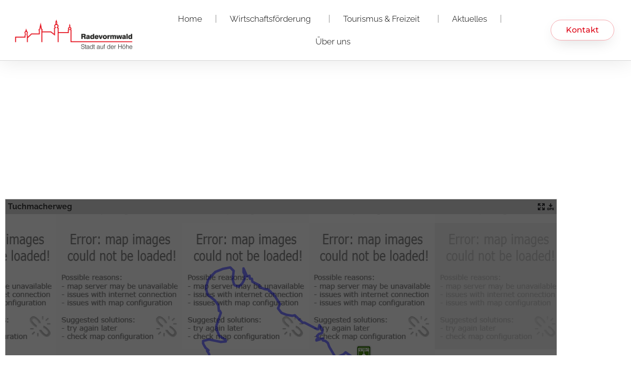

--- FILE ---
content_type: text/html; charset=UTF-8
request_url: https://wirtschaftsfoerderung-radevormwald.de/tuchmacherweg/
body_size: 16416
content:
<link rel="stylesheet" href="https://cdnjs.cloudflare.com/ajax/libs/font-awesome/5.15.4/css/all.min.css">

<!doctype html>
<html lang="de">
<head>
	<meta charset="UTF-8">
	<meta name="viewport" content="width=device-width, initial-scale=1">
	<link rel="profile" href="https://gmpg.org/xfn/11">
	<title>Tuchmacherweg &#8211; Wirtschaftsförderung Radevormwald</title>
<meta name='robots' content='max-image-preview:large' />
<link rel="alternate" type="application/rss+xml" title="Wirtschaftsförderung Radevormwald &raquo; Feed" href="https://wirtschaftsfoerderung-radevormwald.de/feed/" />
<link rel="alternate" title="oEmbed (JSON)" type="application/json+oembed" href="https://wirtschaftsfoerderung-radevormwald.de/wp-json/oembed/1.0/embed?url=https%3A%2F%2Fwirtschaftsfoerderung-radevormwald.de%2Ftuchmacherweg%2F" />
<link rel="alternate" title="oEmbed (XML)" type="text/xml+oembed" href="https://wirtschaftsfoerderung-radevormwald.de/wp-json/oembed/1.0/embed?url=https%3A%2F%2Fwirtschaftsfoerderung-radevormwald.de%2Ftuchmacherweg%2F&#038;format=xml" />
<style id='wp-img-auto-sizes-contain-inline-css'>
img:is([sizes=auto i],[sizes^="auto," i]){contain-intrinsic-size:3000px 1500px}
/*# sourceURL=wp-img-auto-sizes-contain-inline-css */
</style>
<link rel='stylesheet' id='leaflet-css' href='https://wirtschaftsfoerderung-radevormwald.de/wp-content/plugins/osm-map-elementor/assets/leaflet/leaflet.css?ver=1.3.1' media='all' />
<link rel='stylesheet' id='mapbox-gl-css' href='https://wirtschaftsfoerderung-radevormwald.de/wp-content/plugins/osm-map-elementor/assets/css/mapbox-gl.css?ver=1.3.1' media='all' />
<link rel='stylesheet' id='leaflet-fa-markers-css' href='https://wirtschaftsfoerderung-radevormwald.de/wp-content/plugins/osm-map-elementor/assets/leaflet-fa-markers/L.Icon.FontAwesome.css?ver=1.3.1' media='all' />
<link rel='stylesheet' id='osm-map-elementor-css' href='https://wirtschaftsfoerderung-radevormwald.de/wp-content/plugins/osm-map-elementor/assets/css/osm-map-elementor.css?ver=1.3.1' media='all' />
<link rel='stylesheet' id='premium-addons-css' href='https://wirtschaftsfoerderung-radevormwald.de/wp-content/plugins/premium-addons-for-elementor/assets/frontend/min-css/premium-addons.min.css?ver=4.11.44' media='all' />
<style id='wp-emoji-styles-inline-css'>

	img.wp-smiley, img.emoji {
		display: inline !important;
		border: none !important;
		box-shadow: none !important;
		height: 1em !important;
		width: 1em !important;
		margin: 0 0.07em !important;
		vertical-align: -0.1em !important;
		background: none !important;
		padding: 0 !important;
	}
/*# sourceURL=wp-emoji-styles-inline-css */
</style>
<style id='global-styles-inline-css'>
:root{--wp--preset--aspect-ratio--square: 1;--wp--preset--aspect-ratio--4-3: 4/3;--wp--preset--aspect-ratio--3-4: 3/4;--wp--preset--aspect-ratio--3-2: 3/2;--wp--preset--aspect-ratio--2-3: 2/3;--wp--preset--aspect-ratio--16-9: 16/9;--wp--preset--aspect-ratio--9-16: 9/16;--wp--preset--color--black: #000000;--wp--preset--color--cyan-bluish-gray: #abb8c3;--wp--preset--color--white: #ffffff;--wp--preset--color--pale-pink: #f78da7;--wp--preset--color--vivid-red: #cf2e2e;--wp--preset--color--luminous-vivid-orange: #ff6900;--wp--preset--color--luminous-vivid-amber: #fcb900;--wp--preset--color--light-green-cyan: #7bdcb5;--wp--preset--color--vivid-green-cyan: #00d084;--wp--preset--color--pale-cyan-blue: #8ed1fc;--wp--preset--color--vivid-cyan-blue: #0693e3;--wp--preset--color--vivid-purple: #9b51e0;--wp--preset--gradient--vivid-cyan-blue-to-vivid-purple: linear-gradient(135deg,rgb(6,147,227) 0%,rgb(155,81,224) 100%);--wp--preset--gradient--light-green-cyan-to-vivid-green-cyan: linear-gradient(135deg,rgb(122,220,180) 0%,rgb(0,208,130) 100%);--wp--preset--gradient--luminous-vivid-amber-to-luminous-vivid-orange: linear-gradient(135deg,rgb(252,185,0) 0%,rgb(255,105,0) 100%);--wp--preset--gradient--luminous-vivid-orange-to-vivid-red: linear-gradient(135deg,rgb(255,105,0) 0%,rgb(207,46,46) 100%);--wp--preset--gradient--very-light-gray-to-cyan-bluish-gray: linear-gradient(135deg,rgb(238,238,238) 0%,rgb(169,184,195) 100%);--wp--preset--gradient--cool-to-warm-spectrum: linear-gradient(135deg,rgb(74,234,220) 0%,rgb(151,120,209) 20%,rgb(207,42,186) 40%,rgb(238,44,130) 60%,rgb(251,105,98) 80%,rgb(254,248,76) 100%);--wp--preset--gradient--blush-light-purple: linear-gradient(135deg,rgb(255,206,236) 0%,rgb(152,150,240) 100%);--wp--preset--gradient--blush-bordeaux: linear-gradient(135deg,rgb(254,205,165) 0%,rgb(254,45,45) 50%,rgb(107,0,62) 100%);--wp--preset--gradient--luminous-dusk: linear-gradient(135deg,rgb(255,203,112) 0%,rgb(199,81,192) 50%,rgb(65,88,208) 100%);--wp--preset--gradient--pale-ocean: linear-gradient(135deg,rgb(255,245,203) 0%,rgb(182,227,212) 50%,rgb(51,167,181) 100%);--wp--preset--gradient--electric-grass: linear-gradient(135deg,rgb(202,248,128) 0%,rgb(113,206,126) 100%);--wp--preset--gradient--midnight: linear-gradient(135deg,rgb(2,3,129) 0%,rgb(40,116,252) 100%);--wp--preset--font-size--small: 13px;--wp--preset--font-size--medium: 20px;--wp--preset--font-size--large: 36px;--wp--preset--font-size--x-large: 42px;--wp--preset--spacing--20: 0.44rem;--wp--preset--spacing--30: 0.67rem;--wp--preset--spacing--40: 1rem;--wp--preset--spacing--50: 1.5rem;--wp--preset--spacing--60: 2.25rem;--wp--preset--spacing--70: 3.38rem;--wp--preset--spacing--80: 5.06rem;--wp--preset--shadow--natural: 6px 6px 9px rgba(0, 0, 0, 0.2);--wp--preset--shadow--deep: 12px 12px 50px rgba(0, 0, 0, 0.4);--wp--preset--shadow--sharp: 6px 6px 0px rgba(0, 0, 0, 0.2);--wp--preset--shadow--outlined: 6px 6px 0px -3px rgb(255, 255, 255), 6px 6px rgb(0, 0, 0);--wp--preset--shadow--crisp: 6px 6px 0px rgb(0, 0, 0);}:root { --wp--style--global--content-size: 800px;--wp--style--global--wide-size: 1200px; }:where(body) { margin: 0; }.wp-site-blocks > .alignleft { float: left; margin-right: 2em; }.wp-site-blocks > .alignright { float: right; margin-left: 2em; }.wp-site-blocks > .aligncenter { justify-content: center; margin-left: auto; margin-right: auto; }:where(.wp-site-blocks) > * { margin-block-start: 24px; margin-block-end: 0; }:where(.wp-site-blocks) > :first-child { margin-block-start: 0; }:where(.wp-site-blocks) > :last-child { margin-block-end: 0; }:root { --wp--style--block-gap: 24px; }:root :where(.is-layout-flow) > :first-child{margin-block-start: 0;}:root :where(.is-layout-flow) > :last-child{margin-block-end: 0;}:root :where(.is-layout-flow) > *{margin-block-start: 24px;margin-block-end: 0;}:root :where(.is-layout-constrained) > :first-child{margin-block-start: 0;}:root :where(.is-layout-constrained) > :last-child{margin-block-end: 0;}:root :where(.is-layout-constrained) > *{margin-block-start: 24px;margin-block-end: 0;}:root :where(.is-layout-flex){gap: 24px;}:root :where(.is-layout-grid){gap: 24px;}.is-layout-flow > .alignleft{float: left;margin-inline-start: 0;margin-inline-end: 2em;}.is-layout-flow > .alignright{float: right;margin-inline-start: 2em;margin-inline-end: 0;}.is-layout-flow > .aligncenter{margin-left: auto !important;margin-right: auto !important;}.is-layout-constrained > .alignleft{float: left;margin-inline-start: 0;margin-inline-end: 2em;}.is-layout-constrained > .alignright{float: right;margin-inline-start: 2em;margin-inline-end: 0;}.is-layout-constrained > .aligncenter{margin-left: auto !important;margin-right: auto !important;}.is-layout-constrained > :where(:not(.alignleft):not(.alignright):not(.alignfull)){max-width: var(--wp--style--global--content-size);margin-left: auto !important;margin-right: auto !important;}.is-layout-constrained > .alignwide{max-width: var(--wp--style--global--wide-size);}body .is-layout-flex{display: flex;}.is-layout-flex{flex-wrap: wrap;align-items: center;}.is-layout-flex > :is(*, div){margin: 0;}body .is-layout-grid{display: grid;}.is-layout-grid > :is(*, div){margin: 0;}body{padding-top: 0px;padding-right: 0px;padding-bottom: 0px;padding-left: 0px;}a:where(:not(.wp-element-button)){text-decoration: underline;}:root :where(.wp-element-button, .wp-block-button__link){background-color: #32373c;border-width: 0;color: #fff;font-family: inherit;font-size: inherit;font-style: inherit;font-weight: inherit;letter-spacing: inherit;line-height: inherit;padding-top: calc(0.667em + 2px);padding-right: calc(1.333em + 2px);padding-bottom: calc(0.667em + 2px);padding-left: calc(1.333em + 2px);text-decoration: none;text-transform: inherit;}.has-black-color{color: var(--wp--preset--color--black) !important;}.has-cyan-bluish-gray-color{color: var(--wp--preset--color--cyan-bluish-gray) !important;}.has-white-color{color: var(--wp--preset--color--white) !important;}.has-pale-pink-color{color: var(--wp--preset--color--pale-pink) !important;}.has-vivid-red-color{color: var(--wp--preset--color--vivid-red) !important;}.has-luminous-vivid-orange-color{color: var(--wp--preset--color--luminous-vivid-orange) !important;}.has-luminous-vivid-amber-color{color: var(--wp--preset--color--luminous-vivid-amber) !important;}.has-light-green-cyan-color{color: var(--wp--preset--color--light-green-cyan) !important;}.has-vivid-green-cyan-color{color: var(--wp--preset--color--vivid-green-cyan) !important;}.has-pale-cyan-blue-color{color: var(--wp--preset--color--pale-cyan-blue) !important;}.has-vivid-cyan-blue-color{color: var(--wp--preset--color--vivid-cyan-blue) !important;}.has-vivid-purple-color{color: var(--wp--preset--color--vivid-purple) !important;}.has-black-background-color{background-color: var(--wp--preset--color--black) !important;}.has-cyan-bluish-gray-background-color{background-color: var(--wp--preset--color--cyan-bluish-gray) !important;}.has-white-background-color{background-color: var(--wp--preset--color--white) !important;}.has-pale-pink-background-color{background-color: var(--wp--preset--color--pale-pink) !important;}.has-vivid-red-background-color{background-color: var(--wp--preset--color--vivid-red) !important;}.has-luminous-vivid-orange-background-color{background-color: var(--wp--preset--color--luminous-vivid-orange) !important;}.has-luminous-vivid-amber-background-color{background-color: var(--wp--preset--color--luminous-vivid-amber) !important;}.has-light-green-cyan-background-color{background-color: var(--wp--preset--color--light-green-cyan) !important;}.has-vivid-green-cyan-background-color{background-color: var(--wp--preset--color--vivid-green-cyan) !important;}.has-pale-cyan-blue-background-color{background-color: var(--wp--preset--color--pale-cyan-blue) !important;}.has-vivid-cyan-blue-background-color{background-color: var(--wp--preset--color--vivid-cyan-blue) !important;}.has-vivid-purple-background-color{background-color: var(--wp--preset--color--vivid-purple) !important;}.has-black-border-color{border-color: var(--wp--preset--color--black) !important;}.has-cyan-bluish-gray-border-color{border-color: var(--wp--preset--color--cyan-bluish-gray) !important;}.has-white-border-color{border-color: var(--wp--preset--color--white) !important;}.has-pale-pink-border-color{border-color: var(--wp--preset--color--pale-pink) !important;}.has-vivid-red-border-color{border-color: var(--wp--preset--color--vivid-red) !important;}.has-luminous-vivid-orange-border-color{border-color: var(--wp--preset--color--luminous-vivid-orange) !important;}.has-luminous-vivid-amber-border-color{border-color: var(--wp--preset--color--luminous-vivid-amber) !important;}.has-light-green-cyan-border-color{border-color: var(--wp--preset--color--light-green-cyan) !important;}.has-vivid-green-cyan-border-color{border-color: var(--wp--preset--color--vivid-green-cyan) !important;}.has-pale-cyan-blue-border-color{border-color: var(--wp--preset--color--pale-cyan-blue) !important;}.has-vivid-cyan-blue-border-color{border-color: var(--wp--preset--color--vivid-cyan-blue) !important;}.has-vivid-purple-border-color{border-color: var(--wp--preset--color--vivid-purple) !important;}.has-vivid-cyan-blue-to-vivid-purple-gradient-background{background: var(--wp--preset--gradient--vivid-cyan-blue-to-vivid-purple) !important;}.has-light-green-cyan-to-vivid-green-cyan-gradient-background{background: var(--wp--preset--gradient--light-green-cyan-to-vivid-green-cyan) !important;}.has-luminous-vivid-amber-to-luminous-vivid-orange-gradient-background{background: var(--wp--preset--gradient--luminous-vivid-amber-to-luminous-vivid-orange) !important;}.has-luminous-vivid-orange-to-vivid-red-gradient-background{background: var(--wp--preset--gradient--luminous-vivid-orange-to-vivid-red) !important;}.has-very-light-gray-to-cyan-bluish-gray-gradient-background{background: var(--wp--preset--gradient--very-light-gray-to-cyan-bluish-gray) !important;}.has-cool-to-warm-spectrum-gradient-background{background: var(--wp--preset--gradient--cool-to-warm-spectrum) !important;}.has-blush-light-purple-gradient-background{background: var(--wp--preset--gradient--blush-light-purple) !important;}.has-blush-bordeaux-gradient-background{background: var(--wp--preset--gradient--blush-bordeaux) !important;}.has-luminous-dusk-gradient-background{background: var(--wp--preset--gradient--luminous-dusk) !important;}.has-pale-ocean-gradient-background{background: var(--wp--preset--gradient--pale-ocean) !important;}.has-electric-grass-gradient-background{background: var(--wp--preset--gradient--electric-grass) !important;}.has-midnight-gradient-background{background: var(--wp--preset--gradient--midnight) !important;}.has-small-font-size{font-size: var(--wp--preset--font-size--small) !important;}.has-medium-font-size{font-size: var(--wp--preset--font-size--medium) !important;}.has-large-font-size{font-size: var(--wp--preset--font-size--large) !important;}.has-x-large-font-size{font-size: var(--wp--preset--font-size--x-large) !important;}
:root :where(.wp-block-pullquote){font-size: 1.5em;line-height: 1.6;}
/*# sourceURL=global-styles-inline-css */
</style>
<link rel='stylesheet' id='mapsmarkerpro-css' href='https://wirtschaftsfoerderung-radevormwald.de/wp-content/plugins/maps-marker-pro/css/mapsmarkerpro.css?ver=4.27' media='all' />
<link rel='stylesheet' id='wpsl-styles-css' href='https://wirtschaftsfoerderung-radevormwald.de/wp-content/plugins/wp-store-locator/css/styles.min.css?ver=2.2.261' media='all' />
<link rel='stylesheet' id='hello-elementor-css' href='https://wirtschaftsfoerderung-radevormwald.de/wp-content/themes/hello-elementor/style.min.css?ver=3.4.3' media='all' />
<link rel='stylesheet' id='hello-elementor-theme-style-css' href='https://wirtschaftsfoerderung-radevormwald.de/wp-content/themes/hello-elementor/theme.min.css?ver=3.4.3' media='all' />
<link rel='stylesheet' id='hello-elementor-header-footer-css' href='https://wirtschaftsfoerderung-radevormwald.de/wp-content/themes/hello-elementor/header-footer.min.css?ver=3.4.3' media='all' />
<link rel='stylesheet' id='elementor-frontend-css' href='https://wirtschaftsfoerderung-radevormwald.de/wp-content/plugins/elementor/assets/css/frontend.min.css?ver=3.34.1' media='all' />
<link rel='stylesheet' id='elementor-post-14-css' href='https://wirtschaftsfoerderung-radevormwald.de/wp-content/uploads/elementor/css/post-14.css?ver=1768574662' media='all' />
<link rel='stylesheet' id='widget-image-css' href='https://wirtschaftsfoerderung-radevormwald.de/wp-content/plugins/elementor/assets/css/widget-image.min.css?ver=3.34.1' media='all' />
<link rel='stylesheet' id='widget-nav-menu-css' href='https://wirtschaftsfoerderung-radevormwald.de/wp-content/plugins/elementor-pro/assets/css/widget-nav-menu.min.css?ver=3.34.0' media='all' />
<link rel='stylesheet' id='widget-spacer-css' href='https://wirtschaftsfoerderung-radevormwald.de/wp-content/plugins/elementor/assets/css/widget-spacer.min.css?ver=3.34.1' media='all' />
<link rel='stylesheet' id='elementor-icons-css' href='https://wirtschaftsfoerderung-radevormwald.de/wp-content/plugins/elementor/assets/lib/eicons/css/elementor-icons.min.css?ver=5.45.0' media='all' />
<link rel='stylesheet' id='stratum-widgets-style-css' href='https://wirtschaftsfoerderung-radevormwald.de/wp-content/plugins/stratum-pro/assets/css/style.min.css?ver=1.3.13' media='all' />
<link rel='stylesheet' id='she-header-style-css' href='https://wirtschaftsfoerderung-radevormwald.de/wp-content/plugins/sticky-header-effects-for-elementor/assets/css/she-header-style.css?ver=2.1.3' media='all' />
<link rel='stylesheet' id='elementor-post-2984-css' href='https://wirtschaftsfoerderung-radevormwald.de/wp-content/uploads/elementor/css/post-2984.css?ver=1768588899' media='all' />
<link rel='stylesheet' id='elementor-post-6420-css' href='https://wirtschaftsfoerderung-radevormwald.de/wp-content/uploads/elementor/css/post-6420.css?ver=1768574662' media='all' />
<link rel='stylesheet' id='elementor-post-6498-css' href='https://wirtschaftsfoerderung-radevormwald.de/wp-content/uploads/elementor/css/post-6498.css?ver=1768574663' media='all' />
<link rel='stylesheet' id='tmm-css' href='https://wirtschaftsfoerderung-radevormwald.de/wp-content/plugins/team-members/inc/css/tmm_style.css?ver=6.9' media='all' />
<link rel='stylesheet' id='elementor-gf-local-raleway-css' href='https://wirtschaftsfoerderung-radevormwald.de/wp-content/uploads/elementor/google-fonts/css/raleway.css?ver=1742222631' media='all' />
<link rel='stylesheet' id='elementor-gf-local-montserrat-css' href='https://wirtschaftsfoerderung-radevormwald.de/wp-content/uploads/elementor/google-fonts/css/montserrat.css?ver=1749112783' media='all' />
<!--n2css--><script>window.gdprAppliesGlobally=true;if(!("cmp_id" in window)||window.cmp_id<1){window.cmp_id=0}if(!("cmp_cdid" in window)){window.cmp_cdid="cec94fcd51b0"}if(!("cmp_params" in window)){window.cmp_params=""}if(!("cmp_host" in window)){window.cmp_host="delivery.consentmanager.net"}if(!("cmp_cdn" in window)){window.cmp_cdn="cdn.consentmanager.net"}if(!("cmp_proto" in window)){window.cmp_proto="https:"}if(!("cmp_codesrc" in window)){window.cmp_codesrc="10"}window.cmp_getsupportedLangs=function(){var b=["DE","EN","FR","IT","NO","DA","FI","ES","PT","RO","BG","ET","EL","GA","HR","LV","LT","MT","NL","PL","SV","SK","SL","CS","HU","RU","SR","ZH","TR","UK","AR","BS"];if("cmp_customlanguages" in window){for(var a=0;a<window.cmp_customlanguages.length;a++){b.push(window.cmp_customlanguages[a].l.toUpperCase())}}return b};window.cmp_getRTLLangs=function(){var a=["AR"];if("cmp_customlanguages" in window){for(var b=0;b<window.cmp_customlanguages.length;b++){if("r" in window.cmp_customlanguages[b]&&window.cmp_customlanguages[b].r){a.push(window.cmp_customlanguages[b].l)}}}return a};window.cmp_getlang=function(j){if(typeof(j)!="boolean"){j=true}if(j&&typeof(cmp_getlang.usedlang)=="string"&&cmp_getlang.usedlang!==""){return cmp_getlang.usedlang}var g=window.cmp_getsupportedLangs();var c=[];var f=location.hash;var e=location.search;var a="languages" in navigator?navigator.languages:[];if(f.indexOf("cmplang=")!=-1){c.push(f.substr(f.indexOf("cmplang=")+8,2).toUpperCase())}else{if(e.indexOf("cmplang=")!=-1){c.push(e.substr(e.indexOf("cmplang=")+8,2).toUpperCase())}else{if("cmp_setlang" in window&&window.cmp_setlang!=""){c.push(window.cmp_setlang.toUpperCase())}else{if(a.length>0){for(var d=0;d<a.length;d++){c.push(a[d])}}}}}if("language" in navigator){c.push(navigator.language)}if("userLanguage" in navigator){c.push(navigator.userLanguage)}var h="";for(var d=0;d<c.length;d++){var b=c[d].toUpperCase();if(g.indexOf(b)!=-1){h=b;break}if(b.indexOf("-")!=-1){b=b.substr(0,2)}if(g.indexOf(b)!=-1){h=b;break}}if(h==""&&typeof(cmp_getlang.defaultlang)=="string"&&cmp_getlang.defaultlang!==""){return cmp_getlang.defaultlang}else{if(h==""){h="EN"}}h=h.toUpperCase();return h};(function(){var n=document;var p=n.getElementsByTagName;var q=window;var f="";var b="_en";if("cmp_getlang" in q){f=q.cmp_getlang().toLowerCase();if("cmp_customlanguages" in q){for(var h=0;h<q.cmp_customlanguages.length;h++){if(q.cmp_customlanguages[h].l.toUpperCase()==f.toUpperCase()){f="en";break}}}b="_"+f}function g(i,e){var t="";i+="=";var s=i.length;var d=location;if(d.hash.indexOf(i)!=-1){t=d.hash.substr(d.hash.indexOf(i)+s,9999)}else{if(d.search.indexOf(i)!=-1){t=d.search.substr(d.search.indexOf(i)+s,9999)}else{return e}}if(t.indexOf("&")!=-1){t=t.substr(0,t.indexOf("&"))}return t}var j=("cmp_proto" in q)?q.cmp_proto:"https:";if(j!="http:"&&j!="https:"){j="https:"}var k=("cmp_ref" in q)?q.cmp_ref:location.href;var r=n.createElement("script");r.setAttribute("data-cmp-ab","1");var c=g("cmpdesign","cmp_design" in q?q.cmp_design:"");var a=g("cmpregulationkey","cmp_regulationkey" in q?q.cmp_regulationkey:"");var o=g("cmpatt","cmp_att" in q?q.cmp_att:"");r.src=j+"//"+q.cmp_host+"/delivery/cmp.php?"+("cmp_id" in q&&q.cmp_id>0?"id="+q.cmp_id:"")+("cmp_cdid" in q?"&cdid="+q.cmp_cdid:"")+"&h="+encodeURIComponent(k)+(c!=""?"&cmpdesign="+encodeURIComponent(c):"")+(a!=""?"&cmpregulationkey="+encodeURIComponent(a):"")+(o!=""?"&cmpatt="+encodeURIComponent(o):"")+("cmp_params" in q?"&"+q.cmp_params:"")+(n.cookie.length>0?"&__cmpfcc=1":"")+"&l="+f.toLowerCase()+"&o="+(new Date()).getTime();r.type="text/javascript";r.async=true;if(n.currentScript&&n.currentScript.parentElement){n.currentScript.parentElement.appendChild(r)}else{if(n.body){n.body.appendChild(r)}else{var m=p("body");if(m.length==0){m=p("div")}if(m.length==0){m=p("span")}if(m.length==0){m=p("ins")}if(m.length==0){m=p("script")}if(m.length==0){m=p("head")}if(m.length>0){m[0].appendChild(r)}}}var r=n.createElement("script");r.src=j+"//"+q.cmp_cdn+"/delivery/js/cmp"+b+".min.js";r.type="text/javascript";r.setAttribute("data-cmp-ab","1");r.async=true;if(n.currentScript&&n.currentScript.parentElement){n.currentScript.parentElement.appendChild(r)}else{if(n.body){n.body.appendChild(r)}else{var m=p("body");if(m.length==0){m=p("div")}if(m.length==0){m=p("span")}if(m.length==0){m=p("ins")}if(m.length==0){m=p("script")}if(m.length==0){m=p("head")}if(m.length>0){m[0].appendChild(r)}}}})();window.cmp_addFrame=function(b){if(!window.frames[b]){if(document.body){var a=document.createElement("iframe");a.style.cssText="display:none";if("cmp_cdn" in window&&"cmp_ultrablocking" in window&&window.cmp_ultrablocking>0){a.src="//"+window.cmp_cdn+"/delivery/empty.html"}a.name=b;document.body.appendChild(a)}else{window.setTimeout(window.cmp_addFrame,10,b)}}};window.cmp_rc=function(h){var b=document.cookie;var f="";var d=0;while(b!=""&&d<100){d++;while(b.substr(0,1)==" "){b=b.substr(1,b.length)}var g=b.substring(0,b.indexOf("="));if(b.indexOf(";")!=-1){var c=b.substring(b.indexOf("=")+1,b.indexOf(";"))}else{var c=b.substr(b.indexOf("=")+1,b.length)}if(h==g){f=c}var e=b.indexOf(";")+1;if(e==0){e=b.length}b=b.substring(e,b.length)}return(f)};window.cmp_stub=function(){var a=arguments;__cmp.a=__cmp.a||[];if(!a.length){return __cmp.a}else{if(a[0]==="ping"){if(a[1]===2){a[2]({gdprApplies:gdprAppliesGlobally,cmpLoaded:false,cmpStatus:"stub",displayStatus:"hidden",apiVersion:"2.0",cmpId:31},true)}else{a[2](false,true)}}else{if(a[0]==="getUSPData"){a[2]({version:1,uspString:window.cmp_rc("")},true)}else{if(a[0]==="getTCData"){__cmp.a.push([].slice.apply(a))}else{if(a[0]==="addEventListener"||a[0]==="removeEventListener"){__cmp.a.push([].slice.apply(a))}else{if(a.length==4&&a[3]===false){a[2]({},false)}else{__cmp.a.push([].slice.apply(a))}}}}}}};window.cmp_gppstub=function(){var a=arguments;__gpp.q=__gpp.q||[];if(!a.length){return __gpp.q}var g=a[0];var f=a.length>1?a[1]:null;var e=a.length>2?a[2]:null;if(g==="ping"){return{gppVersion:"1.0",cmpStatus:"stub",cmpDisplayStatus:"hidden",apiSupport:["tcfeuv2","tcfva","usnat"],currentAPI:"",cmpId:31}}else{if(g==="addEventListener"){__gpp.e=__gpp.e||[];if(!("lastId" in __gpp)){__gpp.lastId=0}__gpp.lastId++;var c=__gpp.lastId;__gpp.e.push({id:c,callback:f});return{eventName:"listenerRegistered",listenerId:c,data:true,pingData:{gppVersion:"1.0",cmpStatus:"stub",cmpDisplayStatus:"hidden",apiSupport:[],currentAPI:"",cmpId:31}}}else{if(g==="removeEventListener"){var h=false;__gpp.e=__gpp.e||[];for(var d=0;d<__gpp.e.length;d++){if(__gpp.e[d].id==e){__gpp.e[d].splice(d,1);h=true;break}}return{eventName:"listenerRemoved",listenerId:e,data:h}}else{if(g==="hasSection"||g==="getSection"||g==="getField"||g==="getGPPString"){return null}else{__gpp.q.push([].slice.apply(a))}}}}};window.cmp_msghandler=function(d){var a=typeof d.data==="string";try{var c=a?JSON.parse(d.data):d.data}catch(f){var c=null}if(typeof(c)==="object"&&c!==null&&"__cmpCall" in c){var b=c.__cmpCall;window.__cmp(b.command,b.parameter,function(h,g){var e={__cmpReturn:{returnValue:h,success:g,callId:b.callId}};d.source.postMessage(a?JSON.stringify(e):e,"*")})}if(typeof(c)==="object"&&c!==null&&"__uspapiCall" in c){var b=c.__uspapiCall;window.__uspapi(b.command,b.version,function(h,g){var e={__uspapiReturn:{returnValue:h,success:g,callId:b.callId}};d.source.postMessage(a?JSON.stringify(e):e,"*")})}if(typeof(c)==="object"&&c!==null&&"__tcfapiCall" in c){var b=c.__tcfapiCall;window.__tcfapi(b.command,b.version,function(h,g){var e={__tcfapiReturn:{returnValue:h,success:g,callId:b.callId}};d.source.postMessage(a?JSON.stringify(e):e,"*")},b.parameter)}if(typeof(c)==="object"&&c!==null&&"__gppCall" in c){var b=c.__gppCall;window.__gpp(b.command,function(h,g){var e={__gppReturn:{returnValue:h,success:g,callId:b.callId}};d.source.postMessage(a?JSON.stringify(e):e,"*")},b.parameter,"version" in b?b.version:1)}};window.cmp_setStub=function(a){if(!(a in window)||(typeof(window[a])!=="function"&&typeof(window[a])!=="object"&&(typeof(window[a])==="undefined"||window[a]!==null))){window[a]=window.cmp_stub;window[a].msgHandler=window.cmp_msghandler;window.addEventListener("message",window.cmp_msghandler,false)}};window.cmp_setGppStub=function(a){if(!(a in window)||(typeof(window[a])!=="function"&&typeof(window[a])!=="object"&&(typeof(window[a])==="undefined"||window[a]!==null))){window[a]=window.cmp_gppstub;window[a].msgHandler=window.cmp_msghandler;window.addEventListener("message",window.cmp_msghandler,false)}};window.cmp_addFrame("__cmpLocator");if(!("cmp_disableusp" in window)||!window.cmp_disableusp){window.cmp_addFrame("__uspapiLocator")}if(!("cmp_disabletcf" in window)||!window.cmp_disabletcf){window.cmp_addFrame("__tcfapiLocator")}if(!("cmp_disablegpp" in window)||!window.cmp_disablegpp){window.cmp_addFrame("__gppLocator")}window.cmp_setStub("__cmp");if(!("cmp_disabletcf" in window)||!window.cmp_disabletcf){window.cmp_setStub("__tcfapi")}if(!("cmp_disableusp" in window)||!window.cmp_disableusp){window.cmp_setStub("__uspapi")}if(!("cmp_disablegpp" in window)||!window.cmp_disablegpp){window.cmp_setGppStub("__gpp")};</script><script src="https://wirtschaftsfoerderung-radevormwald.de/wp-includes/js/jquery/jquery.min.js?ver=3.7.1" id="jquery-core-js"></script>
<script src="https://wirtschaftsfoerderung-radevormwald.de/wp-includes/js/jquery/jquery-migrate.min.js?ver=3.4.1" id="jquery-migrate-js"></script>
<script src="https://wirtschaftsfoerderung-radevormwald.de/wp-content/plugins/sticky-header-effects-for-elementor/assets/js/she-header.js?ver=2.1.3" id="she-header-js"></script>
<link rel="https://api.w.org/" href="https://wirtschaftsfoerderung-radevormwald.de/wp-json/" /><link rel="alternate" title="JSON" type="application/json" href="https://wirtschaftsfoerderung-radevormwald.de/wp-json/wp/v2/pages/2984" /><link rel="EditURI" type="application/rsd+xml" title="RSD" href="https://wirtschaftsfoerderung-radevormwald.de/xmlrpc.php?rsd" />
<meta name="generator" content="WordPress 6.9" />
<link rel="canonical" href="https://wirtschaftsfoerderung-radevormwald.de/tuchmacherweg/" />
<link rel='shortlink' href='https://wirtschaftsfoerderung-radevormwald.de/?p=2984' />
<meta name="cdp-version" content="1.5.0" /><!-- Analytics by WP Statistics - https://wp-statistics.com -->
<meta name="generator" content="Elementor 3.34.1; features: additional_custom_breakpoints; settings: css_print_method-external, google_font-enabled, font_display-auto">
<script>
/* Elementor Loops nach Umschalten neu layouten */
jQuery(function($){
  function refreshLoops(context){
    const $ctx = context ? $(context) : $(document);
    // Swiper (Loop Carousel etc.) updaten
    $ctx.find('.elementor-swiper').each(function(){
      if (this.swiper && typeof this.swiper.update === 'function') {
        this.swiper.update();
      }
    });
    // Masonry/Grids: einfacher Reflow
    $(window).trigger('resize');
  }

  // Häufige Umschalter-Trigger (Tabs, Accordion, diverse Switcher-Addons)
  const triggers = [
    '.elementor-tab-title',              // Elementor Tabs
    '.elementor-accordion-title',       // Elementor Accordion
    '.eael-switcher',                   // Essential Addons Switcher
    '.bdt-switcher', '.bdt-content-switcher__toggle', // BDThemes/Prime etc.
    '.tpa-switcher', '.pp-switcher'     // ThePlus/PowerPack etc.
  ].join(',');

  $(document).on('click', triggers, function(){
    // kurz warten, bis Pane sichtbar ist
    setTimeout(()=> refreshLoops($(this).closest('.elementor')), 80);
  });

  // Fallback: Beobachte Klassenwechsel auf "active" und re-init
  const observer = new MutationObserver(muts=>{
    muts.forEach(m=>{
      if (m.attributeName === 'class' && /active|elementor-active|is-active|bdt-active/.test(m.target.className)) {
        setTimeout(()=> refreshLoops(m.target), 80);
      }
    });
  });
  observer.observe(document.body, { attributes:true, subtree:true });
});
</script>

			<style>
				.e-con.e-parent:nth-of-type(n+4):not(.e-lazyloaded):not(.e-no-lazyload),
				.e-con.e-parent:nth-of-type(n+4):not(.e-lazyloaded):not(.e-no-lazyload) * {
					background-image: none !important;
				}
				@media screen and (max-height: 1024px) {
					.e-con.e-parent:nth-of-type(n+3):not(.e-lazyloaded):not(.e-no-lazyload),
					.e-con.e-parent:nth-of-type(n+3):not(.e-lazyloaded):not(.e-no-lazyload) * {
						background-image: none !important;
					}
				}
				@media screen and (max-height: 640px) {
					.e-con.e-parent:nth-of-type(n+2):not(.e-lazyloaded):not(.e-no-lazyload),
					.e-con.e-parent:nth-of-type(n+2):not(.e-lazyloaded):not(.e-no-lazyload) * {
						background-image: none !important;
					}
				}
			</style>
			<link rel="icon" href="https://wirtschaftsfoerderung-radevormwald.de/wp-content/uploads/2022/06/cropped-favicon-32x32.png" sizes="32x32" />
<link rel="icon" href="https://wirtschaftsfoerderung-radevormwald.de/wp-content/uploads/2022/06/cropped-favicon-192x192.png" sizes="192x192" />
<link rel="apple-touch-icon" href="https://wirtschaftsfoerderung-radevormwald.de/wp-content/uploads/2022/06/cropped-favicon-180x180.png" />
<meta name="msapplication-TileImage" content="https://wirtschaftsfoerderung-radevormwald.de/wp-content/uploads/2022/06/cropped-favicon-270x270.png" />
</head>
<body class="wp-singular page-template page-template-elementor_header_footer page page-id-2984 wp-custom-logo wp-embed-responsive wp-theme-hello-elementor hello-elementor-default elementor-default elementor-template-full-width elementor-kit-14 elementor-page elementor-page-2984">


<a class="skip-link screen-reader-text" href="#content">Zum Inhalt wechseln</a>

		<header data-elementor-type="header" data-elementor-id="6420" class="elementor elementor-6420 elementor-location-header" data-elementor-post-type="elementor_library">
					<header class="elementor-section elementor-top-section elementor-element elementor-element-3433397e elementor-section-full_width elementor-section-content-middle she-header-yes elementor-section-height-default elementor-section-height-default" data-id="3433397e" data-element_type="section" data-settings="{&quot;background_background&quot;:&quot;classic&quot;,&quot;transparent&quot;:&quot;yes&quot;,&quot;scroll_distance&quot;:{&quot;unit&quot;:&quot;px&quot;,&quot;size&quot;:500,&quot;sizes&quot;:[]},&quot;shrink_header&quot;:&quot;yes&quot;,&quot;shrink_header_logo&quot;:&quot;yes&quot;,&quot;custom_height_header_logo&quot;:{&quot;unit&quot;:&quot;px&quot;,&quot;size&quot;:70,&quot;sizes&quot;:[]},&quot;transparent_on&quot;:[&quot;desktop&quot;,&quot;tablet&quot;,&quot;mobile&quot;],&quot;scroll_distance_tablet&quot;:{&quot;unit&quot;:&quot;px&quot;,&quot;size&quot;:&quot;&quot;,&quot;sizes&quot;:[]},&quot;scroll_distance_mobile&quot;:{&quot;unit&quot;:&quot;px&quot;,&quot;size&quot;:&quot;&quot;,&quot;sizes&quot;:[]},&quot;she_offset_top&quot;:{&quot;unit&quot;:&quot;px&quot;,&quot;size&quot;:0,&quot;sizes&quot;:[]},&quot;she_offset_top_tablet&quot;:{&quot;unit&quot;:&quot;px&quot;,&quot;size&quot;:&quot;&quot;,&quot;sizes&quot;:[]},&quot;she_offset_top_mobile&quot;:{&quot;unit&quot;:&quot;px&quot;,&quot;size&quot;:&quot;&quot;,&quot;sizes&quot;:[]},&quot;she_width&quot;:{&quot;unit&quot;:&quot;%&quot;,&quot;size&quot;:100,&quot;sizes&quot;:[]},&quot;she_width_tablet&quot;:{&quot;unit&quot;:&quot;px&quot;,&quot;size&quot;:&quot;&quot;,&quot;sizes&quot;:[]},&quot;she_width_mobile&quot;:{&quot;unit&quot;:&quot;px&quot;,&quot;size&quot;:&quot;&quot;,&quot;sizes&quot;:[]},&quot;she_padding&quot;:{&quot;unit&quot;:&quot;px&quot;,&quot;top&quot;:0,&quot;right&quot;:&quot;&quot;,&quot;bottom&quot;:0,&quot;left&quot;:&quot;&quot;,&quot;isLinked&quot;:true},&quot;she_padding_tablet&quot;:{&quot;unit&quot;:&quot;px&quot;,&quot;top&quot;:&quot;&quot;,&quot;right&quot;:&quot;&quot;,&quot;bottom&quot;:&quot;&quot;,&quot;left&quot;:&quot;&quot;,&quot;isLinked&quot;:true},&quot;she_padding_mobile&quot;:{&quot;unit&quot;:&quot;px&quot;,&quot;top&quot;:&quot;&quot;,&quot;right&quot;:&quot;&quot;,&quot;bottom&quot;:&quot;&quot;,&quot;left&quot;:&quot;&quot;,&quot;isLinked&quot;:true},&quot;custom_height_header&quot;:{&quot;unit&quot;:&quot;px&quot;,&quot;size&quot;:70,&quot;sizes&quot;:[]},&quot;custom_height_header_tablet&quot;:{&quot;unit&quot;:&quot;px&quot;,&quot;size&quot;:&quot;&quot;,&quot;sizes&quot;:[]},&quot;custom_height_header_mobile&quot;:{&quot;unit&quot;:&quot;px&quot;,&quot;size&quot;:&quot;&quot;,&quot;sizes&quot;:[]},&quot;custom_height_header_logo_tablet&quot;:{&quot;unit&quot;:&quot;px&quot;,&quot;size&quot;:&quot;&quot;,&quot;sizes&quot;:[]},&quot;custom_height_header_logo_mobile&quot;:{&quot;unit&quot;:&quot;px&quot;,&quot;size&quot;:&quot;&quot;,&quot;sizes&quot;:[]}}">
						<div class="elementor-container elementor-column-gap-default">
					<div class="elementor-column elementor-col-33 elementor-top-column elementor-element elementor-element-4f9b1c29" data-id="4f9b1c29" data-element_type="column">
			<div class="elementor-widget-wrap elementor-element-populated">
						<section class="elementor-section elementor-inner-section elementor-element elementor-element-79dd603 elementor-section-content-middle elementor-section-boxed elementor-section-height-default elementor-section-height-default" data-id="79dd603" data-element_type="section">
						<div class="elementor-container elementor-column-gap-no">
					<div class="elementor-column elementor-col-100 elementor-inner-column elementor-element elementor-element-140a6410" data-id="140a6410" data-element_type="column">
			<div class="elementor-widget-wrap elementor-element-populated">
						<div class="elementor-element elementor-element-dde66db elementor-widget elementor-widget-html" data-id="dde66db" data-element_type="widget" data-widget_type="html.default">
				<div class="elementor-widget-container">
					<script id="dacs" src="https://download.digiaccess.org/digiaccess" defer></script>				</div>
				</div>
				<div class="elementor-element elementor-element-f75de7d elementor-widget elementor-widget-theme-site-logo elementor-widget-image" data-id="f75de7d" data-element_type="widget" data-widget_type="theme-site-logo.default">
				<div class="elementor-widget-container">
											<a href="https://wirtschaftsfoerderung-radevormwald.de">
			<img fetchpriority="high" width="1024" height="276" src="https://wirtschaftsfoerderung-radevormwald.de/wp-content/uploads/2022/07/cropped-Logo_Hoch.png" class="attachment-full size-full wp-image-361" alt="" srcset="https://wirtschaftsfoerderung-radevormwald.de/wp-content/uploads/2022/07/cropped-Logo_Hoch.png 1024w, https://wirtschaftsfoerderung-radevormwald.de/wp-content/uploads/2022/07/cropped-Logo_Hoch-300x81.png 300w, https://wirtschaftsfoerderung-radevormwald.de/wp-content/uploads/2022/07/cropped-Logo_Hoch-768x207.png 768w" sizes="(max-width: 1024px) 100vw, 1024px" />				</a>
											</div>
				</div>
					</div>
		</div>
					</div>
		</section>
					</div>
		</div>
				<div class="elementor-column elementor-col-33 elementor-top-column elementor-element elementor-element-6fb45cbb" data-id="6fb45cbb" data-element_type="column">
			<div class="elementor-widget-wrap elementor-element-populated">
						<div class="elementor-element elementor-element-467413dd elementor-nav-menu__align-center elementor-nav-menu--stretch elementor-nav-menu--dropdown-tablet elementor-nav-menu__text-align-aside elementor-nav-menu--toggle elementor-nav-menu--burger elementor-widget elementor-widget-nav-menu" data-id="467413dd" data-element_type="widget" data-settings="{&quot;full_width&quot;:&quot;stretch&quot;,&quot;submenu_icon&quot;:{&quot;value&quot;:&quot;&lt;i class=\&quot;\&quot; aria-hidden=\&quot;true\&quot;&gt;&lt;\/i&gt;&quot;,&quot;library&quot;:&quot;&quot;},&quot;layout&quot;:&quot;horizontal&quot;,&quot;toggle&quot;:&quot;burger&quot;}" data-widget_type="nav-menu.default">
				<div class="elementor-widget-container">
								<nav aria-label="Menü" class="elementor-nav-menu--main elementor-nav-menu__container elementor-nav-menu--layout-horizontal e--pointer-none">
				<ul id="menu-1-467413dd" class="elementor-nav-menu"><li class="menu-item menu-item-type-post_type menu-item-object-page menu-item-home menu-item-21"><a href="https://wirtschaftsfoerderung-radevormwald.de/" class="elementor-item">Home</a></li>
<li class="menu-item menu-item-type-custom menu-item-object-custom menu-item-has-children menu-item-6430"><a href="#" class="elementor-item elementor-item-anchor">Wirtschaftsförderung</a>
<ul class="sub-menu elementor-nav-menu--dropdown">
	<li class="menu-item menu-item-type-post_type menu-item-object-page menu-item-2347"><a href="https://wirtschaftsfoerderung-radevormwald.de/wirtschaftsfoerderung-stadt-radevormwald-2/" class="elementor-sub-item">Wirtschaftsförderung Radevormwald</a></li>
	<li class="menu-item menu-item-type-post_type menu-item-object-page menu-item-6833"><a href="https://wirtschaftsfoerderung-radevormwald.de/gruendung-von-unternehmen-existenzgruendung/" class="elementor-sub-item">Gründung von Unternehmen &amp; Existenzgründung</a></li>
	<li class="menu-item menu-item-type-post_type menu-item-object-page menu-item-6865"><a href="https://wirtschaftsfoerderung-radevormwald.de/netzwerke/" class="elementor-sub-item">Netzwerke</a></li>
	<li class="menu-item menu-item-type-post_type menu-item-object-page menu-item-7267"><a href="https://wirtschaftsfoerderung-radevormwald.de/karriere-forum-radevormwalder-jobboerse-tag-der-ausbildung-2026/" class="elementor-sub-item">Karriere-Forum | Radevormwalder Jobbörse &amp; Tag der Ausbildung 2026</a></li>
	<li class="menu-item menu-item-type-post_type menu-item-object-page menu-item-7054"><a href="https://wirtschaftsfoerderung-radevormwald.de/flaechenradar-gewerbe-entdecken-chancen-nutzen/" class="elementor-sub-item">FlächenRadar – Gewerbeflächen anbieten oder suchen</a></li>
	<li class="menu-item menu-item-type-custom menu-item-object-custom menu-item-6442"><a href="https://karriere-radevormwald.de/" class="elementor-sub-item"><i class="fas fa-external-link-alt"></i> Karierreportal Stadt Radevormwald</a></li>
	<li class="menu-item menu-item-type-custom menu-item-object-custom menu-item-6547"><a href="https://www.radevormwald.de/daten-zahlen-fakten/" class="elementor-sub-item"><i aria-hidden="true" class="fas fa-external-link-alt"></i> Daten / Zahlen / Fakten</a></li>
	<li class="menu-item menu-item-type-custom menu-item-object-custom menu-item-6548"><a href="https://www.radevormwald.de/wohngebiet-karthausen/" class="elementor-sub-item"><i class="fas fa-external-link-alt"></i> Wohngebiet Karthausen</a></li>
	<li class="menu-item menu-item-type-custom menu-item-object-custom menu-item-6549"><a href="https://www.radevormwald.de/schulen/" class="elementor-sub-item"><i class="fas fa-external-link-alt"></i> Schulen</a></li>
	<li class="menu-item menu-item-type-custom menu-item-object-custom menu-item-6550"><a href="https://www.radevormwald.de/kindergaerten/" class="elementor-sub-item"><i class="fas fa-external-link-alt"></i> Kindergärten und Kindertageseinrichtungen</a></li>
	<li class="menu-item menu-item-type-custom menu-item-object-custom menu-item-6551"><a href="https://www.radevormwald.de/glasfaserausbau-durch-die-stadt-radevormwald/" class="elementor-sub-item"><i aria-hidden="true" class="fas fa-external-link-alt"></i> Glasfaserausbau durch die Stadt Radevormwald</a></li>
</ul>
</li>
<li class="menu-item menu-item-type-custom menu-item-object-custom menu-item-has-children menu-item-6431"><a href="#" class="elementor-item elementor-item-anchor">Tourismus &#038; Freizeit</a>
<ul class="sub-menu elementor-nav-menu--dropdown">
	<li class="menu-item menu-item-type-post_type menu-item-object-page menu-item-104"><a href="https://wirtschaftsfoerderung-radevormwald.de/freizeit/" class="elementor-sub-item">Tourismus &#038; Freizeit in Radevormwald</a></li>
	<li class="menu-item menu-item-type-post_type menu-item-object-page menu-item-1425"><a href="https://wirtschaftsfoerderung-radevormwald.de/veranstaltungskalender/" class="elementor-sub-item">Veranstaltungskalender</a></li>
	<li class="menu-item menu-item-type-post_type menu-item-object-page menu-item-6435"><a href="https://wirtschaftsfoerderung-radevormwald.de/bewegen-und-aktivitaten/" class="elementor-sub-item">Bewegen und Aktivitäten</a></li>
	<li class="menu-item menu-item-type-post_type menu-item-object-page menu-item-6437"><a href="https://wirtschaftsfoerderung-radevormwald.de/kultur/" class="elementor-sub-item">Kultur</a></li>
	<li class="menu-item menu-item-type-post_type menu-item-object-page menu-item-6436"><a href="https://wirtschaftsfoerderung-radevormwald.de/essen-uebernachten-tagen/" class="elementor-sub-item">Essen Übernachten Tagen</a></li>
	<li class="menu-item menu-item-type-post_type menu-item-object-page menu-item-6808"><a href="https://wirtschaftsfoerderung-radevormwald.de/tourismusworkshop/" class="elementor-sub-item">Tourismusworkshop</a></li>
</ul>
</li>
<li class="menu-item menu-item-type-post_type menu-item-object-page menu-item-1644"><a href="https://wirtschaftsfoerderung-radevormwald.de/blog-und-aktuelles/" class="elementor-item">Aktuelles</a></li>
<li class="menu-item menu-item-type-post_type menu-item-object-page menu-item-1339"><a href="https://wirtschaftsfoerderung-radevormwald.de/ueber-uns/" class="elementor-item">Über uns</a></li>
</ul>			</nav>
					<div class="elementor-menu-toggle" role="button" tabindex="0" aria-label="Menü Umschalter" aria-expanded="false">
			<i aria-hidden="true" role="presentation" class="elementor-menu-toggle__icon--open eicon-menu-bar"></i><i aria-hidden="true" role="presentation" class="elementor-menu-toggle__icon--close eicon-close"></i>		</div>
					<nav class="elementor-nav-menu--dropdown elementor-nav-menu__container" aria-hidden="true">
				<ul id="menu-2-467413dd" class="elementor-nav-menu"><li class="menu-item menu-item-type-post_type menu-item-object-page menu-item-home menu-item-21"><a href="https://wirtschaftsfoerderung-radevormwald.de/" class="elementor-item" tabindex="-1">Home</a></li>
<li class="menu-item menu-item-type-custom menu-item-object-custom menu-item-has-children menu-item-6430"><a href="#" class="elementor-item elementor-item-anchor" tabindex="-1">Wirtschaftsförderung</a>
<ul class="sub-menu elementor-nav-menu--dropdown">
	<li class="menu-item menu-item-type-post_type menu-item-object-page menu-item-2347"><a href="https://wirtschaftsfoerderung-radevormwald.de/wirtschaftsfoerderung-stadt-radevormwald-2/" class="elementor-sub-item" tabindex="-1">Wirtschaftsförderung Radevormwald</a></li>
	<li class="menu-item menu-item-type-post_type menu-item-object-page menu-item-6833"><a href="https://wirtschaftsfoerderung-radevormwald.de/gruendung-von-unternehmen-existenzgruendung/" class="elementor-sub-item" tabindex="-1">Gründung von Unternehmen &amp; Existenzgründung</a></li>
	<li class="menu-item menu-item-type-post_type menu-item-object-page menu-item-6865"><a href="https://wirtschaftsfoerderung-radevormwald.de/netzwerke/" class="elementor-sub-item" tabindex="-1">Netzwerke</a></li>
	<li class="menu-item menu-item-type-post_type menu-item-object-page menu-item-7267"><a href="https://wirtschaftsfoerderung-radevormwald.de/karriere-forum-radevormwalder-jobboerse-tag-der-ausbildung-2026/" class="elementor-sub-item" tabindex="-1">Karriere-Forum | Radevormwalder Jobbörse &amp; Tag der Ausbildung 2026</a></li>
	<li class="menu-item menu-item-type-post_type menu-item-object-page menu-item-7054"><a href="https://wirtschaftsfoerderung-radevormwald.de/flaechenradar-gewerbe-entdecken-chancen-nutzen/" class="elementor-sub-item" tabindex="-1">FlächenRadar – Gewerbeflächen anbieten oder suchen</a></li>
	<li class="menu-item menu-item-type-custom menu-item-object-custom menu-item-6442"><a href="https://karriere-radevormwald.de/" class="elementor-sub-item" tabindex="-1"><i class="fas fa-external-link-alt"></i> Karierreportal Stadt Radevormwald</a></li>
	<li class="menu-item menu-item-type-custom menu-item-object-custom menu-item-6547"><a href="https://www.radevormwald.de/daten-zahlen-fakten/" class="elementor-sub-item" tabindex="-1"><i aria-hidden="true" class="fas fa-external-link-alt"></i> Daten / Zahlen / Fakten</a></li>
	<li class="menu-item menu-item-type-custom menu-item-object-custom menu-item-6548"><a href="https://www.radevormwald.de/wohngebiet-karthausen/" class="elementor-sub-item" tabindex="-1"><i class="fas fa-external-link-alt"></i> Wohngebiet Karthausen</a></li>
	<li class="menu-item menu-item-type-custom menu-item-object-custom menu-item-6549"><a href="https://www.radevormwald.de/schulen/" class="elementor-sub-item" tabindex="-1"><i class="fas fa-external-link-alt"></i> Schulen</a></li>
	<li class="menu-item menu-item-type-custom menu-item-object-custom menu-item-6550"><a href="https://www.radevormwald.de/kindergaerten/" class="elementor-sub-item" tabindex="-1"><i class="fas fa-external-link-alt"></i> Kindergärten und Kindertageseinrichtungen</a></li>
	<li class="menu-item menu-item-type-custom menu-item-object-custom menu-item-6551"><a href="https://www.radevormwald.de/glasfaserausbau-durch-die-stadt-radevormwald/" class="elementor-sub-item" tabindex="-1"><i aria-hidden="true" class="fas fa-external-link-alt"></i> Glasfaserausbau durch die Stadt Radevormwald</a></li>
</ul>
</li>
<li class="menu-item menu-item-type-custom menu-item-object-custom menu-item-has-children menu-item-6431"><a href="#" class="elementor-item elementor-item-anchor" tabindex="-1">Tourismus &#038; Freizeit</a>
<ul class="sub-menu elementor-nav-menu--dropdown">
	<li class="menu-item menu-item-type-post_type menu-item-object-page menu-item-104"><a href="https://wirtschaftsfoerderung-radevormwald.de/freizeit/" class="elementor-sub-item" tabindex="-1">Tourismus &#038; Freizeit in Radevormwald</a></li>
	<li class="menu-item menu-item-type-post_type menu-item-object-page menu-item-1425"><a href="https://wirtschaftsfoerderung-radevormwald.de/veranstaltungskalender/" class="elementor-sub-item" tabindex="-1">Veranstaltungskalender</a></li>
	<li class="menu-item menu-item-type-post_type menu-item-object-page menu-item-6435"><a href="https://wirtschaftsfoerderung-radevormwald.de/bewegen-und-aktivitaten/" class="elementor-sub-item" tabindex="-1">Bewegen und Aktivitäten</a></li>
	<li class="menu-item menu-item-type-post_type menu-item-object-page menu-item-6437"><a href="https://wirtschaftsfoerderung-radevormwald.de/kultur/" class="elementor-sub-item" tabindex="-1">Kultur</a></li>
	<li class="menu-item menu-item-type-post_type menu-item-object-page menu-item-6436"><a href="https://wirtschaftsfoerderung-radevormwald.de/essen-uebernachten-tagen/" class="elementor-sub-item" tabindex="-1">Essen Übernachten Tagen</a></li>
	<li class="menu-item menu-item-type-post_type menu-item-object-page menu-item-6808"><a href="https://wirtschaftsfoerderung-radevormwald.de/tourismusworkshop/" class="elementor-sub-item" tabindex="-1">Tourismusworkshop</a></li>
</ul>
</li>
<li class="menu-item menu-item-type-post_type menu-item-object-page menu-item-1644"><a href="https://wirtschaftsfoerderung-radevormwald.de/blog-und-aktuelles/" class="elementor-item" tabindex="-1">Aktuelles</a></li>
<li class="menu-item menu-item-type-post_type menu-item-object-page menu-item-1339"><a href="https://wirtschaftsfoerderung-radevormwald.de/ueber-uns/" class="elementor-item" tabindex="-1">Über uns</a></li>
</ul>			</nav>
						</div>
				</div>
					</div>
		</div>
				<div class="elementor-column elementor-col-33 elementor-top-column elementor-element elementor-element-71516abb" data-id="71516abb" data-element_type="column">
			<div class="elementor-widget-wrap elementor-element-populated">
						<div class="elementor-element elementor-element-6aa0ae3c elementor-align-right elementor-widget elementor-widget-button" data-id="6aa0ae3c" data-element_type="widget" data-widget_type="button.default">
				<div class="elementor-widget-container">
									<div class="elementor-button-wrapper">
					<a class="elementor-button elementor-button-link elementor-size-md" href="https://wirtschaftsfoerderung-radevormwald.de/kontakt/">
						<span class="elementor-button-content-wrapper">
									<span class="elementor-button-text">Kontakt</span>
					</span>
					</a>
				</div>
								</div>
				</div>
					</div>
		</div>
					</div>
		</header>
				</header>
				<div data-elementor-type="wp-page" data-elementor-id="2984" class="elementor elementor-2984" data-elementor-post-type="page">
						<section class="elementor-section elementor-top-section elementor-element elementor-element-5d42f79 elementor-section-boxed elementor-section-height-default elementor-section-height-default" data-id="5d42f79" data-element_type="section">
						<div class="elementor-container elementor-column-gap-default">
					<div class="elementor-column elementor-col-100 elementor-top-column elementor-element elementor-element-f2f5566" data-id="f2f5566" data-element_type="column">
			<div class="elementor-widget-wrap elementor-element-populated">
						<div class="elementor-element elementor-element-da0c14e elementor-widget elementor-widget-spacer" data-id="da0c14e" data-element_type="widget" data-widget_type="spacer.default">
				<div class="elementor-widget-container">
							<div class="elementor-spacer">
			<div class="elementor-spacer-inner"></div>
		</div>
						</div>
				</div>
					</div>
		</div>
					</div>
		</section>
				<section class="elementor-section elementor-top-section elementor-element elementor-element-34d0664 elementor-section-boxed elementor-section-height-default elementor-section-height-default" data-id="34d0664" data-element_type="section">
						<div class="elementor-container elementor-column-gap-default">
					<div class="elementor-column elementor-col-100 elementor-top-column elementor-element elementor-element-e62559d" data-id="e62559d" data-element_type="column">
			<div class="elementor-widget-wrap elementor-element-populated">
						<div class="elementor-element elementor-element-f5acd18 elementor-widget elementor-widget-html" data-id="f5acd18" data-element_type="widget" data-widget_type="html.default">
				<div class="elementor-widget-container">
							<div id="maps-marker-pro-d2078d14" class="maps-marker-pro mmp-list-below" style="width: 100%;">
			<div id="mmp-map-wrap-d2078d14" class="mmp-map-wrap">
									<div id="mmp-panel-d2078d14" class="mmp-panel"></div>
								<div id="mmp-map-d2078d14" class="mmp-map" style="height: 600px;"></div>
									<div id="mmp-chart-wrap-d2078d14" class="mmp-gpx-chart-wrap" style="height: 200px;"></div>
							</div>
							<div id="mmp-list-d2078d14" class="mmp-list" style="flex-basis: 400px;"></div>
					</div>
						</div>
				</div>
					</div>
		</div>
					</div>
		</section>
				</div>
				<footer data-elementor-type="footer" data-elementor-id="6498" class="elementor elementor-6498 elementor-location-footer" data-elementor-post-type="elementor_library">
					<section class="elementor-section elementor-top-section elementor-element elementor-element-8c67348 elementor-section-boxed elementor-section-height-default elementor-section-height-default" data-id="8c67348" data-element_type="section" data-settings="{&quot;background_background&quot;:&quot;classic&quot;}">
						<div class="elementor-container elementor-column-gap-default">
					<div class="elementor-column elementor-col-100 elementor-top-column elementor-element elementor-element-8897689" data-id="8897689" data-element_type="column">
			<div class="elementor-widget-wrap elementor-element-populated">
						<div class="elementor-element elementor-element-96370b2 elementor-widget elementor-widget-spacer" data-id="96370b2" data-element_type="widget" data-widget_type="spacer.default">
				<div class="elementor-widget-container">
							<div class="elementor-spacer">
			<div class="elementor-spacer-inner"></div>
		</div>
						</div>
				</div>
					</div>
		</div>
					</div>
		</section>
				<section class="elementor-section elementor-top-section elementor-element elementor-element-6365fdc elementor-section-boxed elementor-section-height-default elementor-section-height-default" data-id="6365fdc" data-element_type="section" data-settings="{&quot;background_background&quot;:&quot;classic&quot;}">
						<div class="elementor-container elementor-column-gap-default">
					<div class="elementor-column elementor-col-33 elementor-top-column elementor-element elementor-element-4c29407" data-id="4c29407" data-element_type="column">
			<div class="elementor-widget-wrap elementor-element-populated">
						<div class="elementor-element elementor-element-f4d973b elementor-widget elementor-widget-global elementor-global-456 elementor-widget-text-editor" data-id="f4d973b" data-element_type="widget" data-widget_type="text-editor.default">
				<div class="elementor-widget-container">
									<p>Themen </p><p><span style="color: #ffffff;"><a style="color: #ffffff;" href="https://wirtschaftsfoerderung-radevormwald.de/veranstaltungskalender/">Veranstaltungskalender</a></span><br /><span style="color: #ffffff;"><a style="color: #ffffff;" href="https://wirtschaftsfoerderung-radevormwald.de/blog-und-aktuelles/">Aktuelles</a></span><br /><span style="color: #ffffff;"><a style="color: #ffffff;" href="https://wirtschaftsfoerderung-radevormwald.de/netzwerke/">Netzwerke</a></span><br /><span style="color: #ffffff;"><a style="color: #ffffff;" href="https://www.radevormwald.de/">Homepage Stadt Radevormwald</a></span></p><p><span style="color: #ffffff;"><a style="color: #ffffff;" href="https://wirtschaftsfoerderung-radevormwald.de/impressum/">Impressum</a></span><br /><span style="color: #ffffff;"><a style="color: #ffffff;" href="https://wirtschaftsfoerderung-radevormwald.de/datenschutzerklarung/">Datenschutzerklärung</a></span></p>								</div>
				</div>
					</div>
		</div>
				<div class="elementor-column elementor-col-33 elementor-top-column elementor-element elementor-element-09383f6" data-id="09383f6" data-element_type="column">
			<div class="elementor-widget-wrap elementor-element-populated">
						<div class="elementor-element elementor-element-7e35b50 elementor-widget elementor-widget-global elementor-global-459 elementor-widget-text-editor" data-id="7e35b50" data-element_type="widget" data-widget_type="text-editor.default">
				<div class="elementor-widget-container">
									<p>Kontakt </p><p>Kirsten Hackländer<br />Tel.: +49 2195 606 186<br />E-Mail: kirsten.hacklaender@radevormwald.de<br /><br />Tanja Sonnenschein<br />Tel.: +49 2195 606 142<br />E-Mail: tanja.sonnenschein@radevormwald.de</p>								</div>
				</div>
					</div>
		</div>
				<div class="elementor-column elementor-col-33 elementor-top-column elementor-element elementor-element-94da2fc" data-id="94da2fc" data-element_type="column">
			<div class="elementor-widget-wrap elementor-element-populated">
						<div class="elementor-element elementor-element-0a9b97c elementor-widget elementor-widget-global elementor-global-462 elementor-widget-text-editor" data-id="0a9b97c" data-element_type="widget" data-widget_type="text-editor.default">
				<div class="elementor-widget-container">
									<p>Anschrift</p><p>Stadt Radevormwald<br />Der Bürgermeister<br />Dejan Vujinovic<br />Hohenfuhrstr. 13<br />42477 Radevormwald</p>								</div>
				</div>
					</div>
		</div>
					</div>
		</section>
				<section class="elementor-section elementor-top-section elementor-element elementor-element-9d67a6e elementor-section-boxed elementor-section-height-default elementor-section-height-default" data-id="9d67a6e" data-element_type="section" data-settings="{&quot;background_background&quot;:&quot;classic&quot;}">
						<div class="elementor-container elementor-column-gap-default">
					<div class="elementor-column elementor-col-100 elementor-top-column elementor-element elementor-element-20d4e8b" data-id="20d4e8b" data-element_type="column">
			<div class="elementor-widget-wrap elementor-element-populated">
						<div class="elementor-element elementor-element-9a60984 elementor-widget elementor-widget-spacer" data-id="9a60984" data-element_type="widget" data-widget_type="spacer.default">
				<div class="elementor-widget-container">
							<div class="elementor-spacer">
			<div class="elementor-spacer-inner"></div>
		</div>
						</div>
				</div>
					</div>
		</div>
					</div>
		</section>
				</footer>
		
<script type="speculationrules">
{"prefetch":[{"source":"document","where":{"and":[{"href_matches":"/*"},{"not":{"href_matches":["/wp-*.php","/wp-admin/*","/wp-content/uploads/*","/wp-content/*","/wp-content/plugins/*","/wp-content/themes/hello-elementor/*","/*\\?(.+)"]}},{"not":{"selector_matches":"a[rel~=\"nofollow\"]"}},{"not":{"selector_matches":".no-prefetch, .no-prefetch a"}}]},"eagerness":"conservative"}]}
</script>
			<script>
				const lazyloadRunObserver = () => {
					const lazyloadBackgrounds = document.querySelectorAll( `.e-con.e-parent:not(.e-lazyloaded)` );
					const lazyloadBackgroundObserver = new IntersectionObserver( ( entries ) => {
						entries.forEach( ( entry ) => {
							if ( entry.isIntersecting ) {
								let lazyloadBackground = entry.target;
								if( lazyloadBackground ) {
									lazyloadBackground.classList.add( 'e-lazyloaded' );
								}
								lazyloadBackgroundObserver.unobserve( entry.target );
							}
						});
					}, { rootMargin: '200px 0px 200px 0px' } );
					lazyloadBackgrounds.forEach( ( lazyloadBackground ) => {
						lazyloadBackgroundObserver.observe( lazyloadBackground );
					} );
				};
				const events = [
					'DOMContentLoaded',
					'elementor/lazyload/observe',
				];
				events.forEach( ( event ) => {
					document.addEventListener( event, lazyloadRunObserver );
				} );
			</script>
			<script src="https://wirtschaftsfoerderung-radevormwald.de/wp-content/plugins/stratum-pro/assets/js/editor-panel.min.js?ver=1.3.13" id="stratum-editor-panel-js-js"></script>
<script src="https://wirtschaftsfoerderung-radevormwald.de/wp-content/plugins/osm-map-elementor/assets/leaflet/leaflet.js?ver=1.3.1" id="leaflet-js"></script>
<script src="https://wirtschaftsfoerderung-radevormwald.de/wp-content/plugins/osm-map-elementor/assets/js/mapbox-gl.js?ver=1.3.1" id="mapbox-gl-js"></script>
<script src="https://wirtschaftsfoerderung-radevormwald.de/wp-content/plugins/osm-map-elementor/assets/leaflet/leaflet-mapbox-gl.js?ver=1.3.1" id="leaflet-mapbox-gl-js"></script>
<script src="https://wirtschaftsfoerderung-radevormwald.de/wp-content/plugins/osm-map-elementor/assets/leaflet-fa-markers/L.Icon.FontAwesome.js?ver=1.3.1" id="leaflet-fa-markers-js"></script>
<script src="https://wirtschaftsfoerderung-radevormwald.de/wp-content/themes/hello-elementor/assets/js/hello-frontend.min.js?ver=3.4.3" id="hello-theme-frontend-js"></script>
<script src="https://wirtschaftsfoerderung-radevormwald.de/wp-content/plugins/elementor/assets/js/webpack.runtime.min.js?ver=3.34.1" id="elementor-webpack-runtime-js"></script>
<script src="https://wirtschaftsfoerderung-radevormwald.de/wp-content/plugins/elementor/assets/js/frontend-modules.min.js?ver=3.34.1" id="elementor-frontend-modules-js"></script>
<script src="https://wirtschaftsfoerderung-radevormwald.de/wp-includes/js/jquery/ui/core.min.js?ver=1.13.3" id="jquery-ui-core-js"></script>
<script id="elementor-frontend-js-before">
var elementorFrontendConfig = {"environmentMode":{"edit":false,"wpPreview":false,"isScriptDebug":false},"i18n":{"shareOnFacebook":"Auf Facebook teilen","shareOnTwitter":"Auf Twitter teilen","pinIt":"Anheften","download":"Download","downloadImage":"Bild downloaden","fullscreen":"Vollbild","zoom":"Zoom","share":"Teilen","playVideo":"Video abspielen","previous":"Zur\u00fcck","next":"Weiter","close":"Schlie\u00dfen","a11yCarouselPrevSlideMessage":"Vorheriger Slide","a11yCarouselNextSlideMessage":"N\u00e4chster Slide","a11yCarouselFirstSlideMessage":"This is the first slide","a11yCarouselLastSlideMessage":"This is the last slide","a11yCarouselPaginationBulletMessage":"Go to slide"},"is_rtl":false,"breakpoints":{"xs":0,"sm":480,"md":768,"lg":1025,"xl":1440,"xxl":1600},"responsive":{"breakpoints":{"mobile":{"label":"Mobil Hochformat","value":767,"default_value":767,"direction":"max","is_enabled":true},"mobile_extra":{"label":"Mobil Querformat","value":880,"default_value":880,"direction":"max","is_enabled":false},"tablet":{"label":"Tablet Hochformat","value":1024,"default_value":1024,"direction":"max","is_enabled":true},"tablet_extra":{"label":"Tablet Querformat","value":1200,"default_value":1200,"direction":"max","is_enabled":false},"laptop":{"label":"Laptop","value":1366,"default_value":1366,"direction":"max","is_enabled":false},"widescreen":{"label":"Breitbild","value":2400,"default_value":2400,"direction":"min","is_enabled":false}},
"hasCustomBreakpoints":false},"version":"3.34.1","is_static":false,"experimentalFeatures":{"additional_custom_breakpoints":true,"theme_builder_v2":true,"hello-theme-header-footer":true,"home_screen":true,"global_classes_should_enforce_capabilities":true,"e_variables":true,"cloud-library":true,"e_opt_in_v4_page":true,"e_interactions":true,"import-export-customization":true,"e_pro_variables":true},"urls":{"assets":"https:\/\/wirtschaftsfoerderung-radevormwald.de\/wp-content\/plugins\/elementor\/assets\/","ajaxurl":"https:\/\/wirtschaftsfoerderung-radevormwald.de\/wp-admin\/admin-ajax.php","uploadUrl":"https:\/\/wirtschaftsfoerderung-radevormwald.de\/wp-content\/uploads"},"nonces":{"floatingButtonsClickTracking":"d9f8376664"},"swiperClass":"swiper","settings":{"page":[],"editorPreferences":[]},"kit":{"active_breakpoints":["viewport_mobile","viewport_tablet"],"global_image_lightbox":"yes","lightbox_enable_counter":"yes","lightbox_enable_fullscreen":"yes","lightbox_enable_zoom":"yes","lightbox_enable_share":"yes","hello_header_logo_type":"logo","hello_header_menu_layout":"horizontal","hello_footer_logo_type":"logo"},"post":{"id":2984,"title":"Tuchmacherweg%20%E2%80%93%20Wirtschaftsf%C3%B6rderung%20Radevormwald","excerpt":"","featuredImage":false}};
//# sourceURL=elementor-frontend-js-before
</script>
<script src="https://wirtschaftsfoerderung-radevormwald.de/wp-content/plugins/elementor/assets/js/frontend.min.js?ver=3.34.1" id="elementor-frontend-js"></script>
<script src="https://wirtschaftsfoerderung-radevormwald.de/wp-content/plugins/elementor-pro/assets/lib/smartmenus/jquery.smartmenus.min.js?ver=1.2.1" id="smartmenus-js"></script>
<script id="wp-statistics-tracker-js-extra">
var WP_Statistics_Tracker_Object = {"requestUrl":"https://wirtschaftsfoerderung-radevormwald.de/wp-json/wp-statistics/v2","ajaxUrl":"https://wirtschaftsfoerderung-radevormwald.de/wp-admin/admin-ajax.php","hitParams":{"wp_statistics_hit":1,"source_type":"page","source_id":2984,"search_query":"","signature":"14cf0115d73946890c590477f4ae3854","endpoint":"hit"},"onlineParams":{"wp_statistics_hit":1,"source_type":"page","source_id":2984,"search_query":"","signature":"14cf0115d73946890c590477f4ae3854","endpoint":"online"},"option":{"userOnline":true,"dntEnabled":false,"bypassAdBlockers":false,"consentIntegration":{"name":null,"status":[]},"isPreview":false,"trackAnonymously":false,"isWpConsentApiActive":false,"consentLevel":"disabled"},"jsCheckTime":"60000","isLegacyEventLoaded":"","customEventAjaxUrl":"https://wirtschaftsfoerderung-radevormwald.de/wp-admin/admin-ajax.php?action=wp_statistics_custom_event&nonce=fa53160b78"};
//# sourceURL=wp-statistics-tracker-js-extra
</script>
<script src="https://wirtschaftsfoerderung-radevormwald.de/wp-content/plugins/wp-statistics/assets/js/tracker.js?ver=14.15.5" id="wp-statistics-tracker-js"></script>
<script id="mapsmarkerpro-js-extra">
var mmpVars = {"baseUrl":"https://wirtschaftsfoerderung-radevormwald.de/","slug":"mmp","apiUrl":"https://wirtschaftsfoerderung-radevormwald.de/mmp/","adminUrl":"https://wirtschaftsfoerderung-radevormwald.de/wp-admin/","ajaxurl":"https://wirtschaftsfoerderung-radevormwald.de/wp-admin/admin-ajax.php","pluginUrl":"https://wirtschaftsfoerderung-radevormwald.de/wp-content/plugins/maps-marker-pro/","iconsUrl":"https://wirtschaftsfoerderung-radevormwald.de/wp-content/uploads/maps-marker-pro/icons/","language":"","dateFormat":"j. F Y","timeFormat":"G:i","isAdmin":""};
var mmpL10n = {"api":{"editMap":"Karte bearbeiten","editMarker":"Marker bearbeiten","dir":"Wegbeschreibung berechnen","fs":"Standalone-Karte im Vollbild-Modus \u00f6ffnen","geoJson":"Als GeoJSON exportieren","kml":"Export als KML","geoRss":"Als GeoJSON exportieren","share":"Teilen"},"control":{"geocodingTitle":"Standort finden","geocodingError":"Geokodierungsfehler","zoomIn":"Vergr\u00f6\u00dfern","zoomOut":"Verkleinern","fullscreenFalse":"Vollbild anzeigen","fullscreenTrue":"Vollbild verlassen","reset":"Kartenansicht zur\u00fccksetzen","locateTitle":"Meinen Standort anzeigen","locateMetersUnit":"Meter","locateFeetUnit":"Fu\u00df","locatePopup":"Aktueller Standort innerhalb von {distance} {unit} um diesen Punkt","locateOutsideMapBoundsMsg":"Der aktuelle Standort befindet sich au\u00dferhalb der Grenzen der Karte","locateError":"Fehler bei der Geolokalisierung","locateErrorUnknown":"Die Geolokalisierung ist aus einem unbekannten Grund fehlgeschlagen","locateErrorDenied":"Zugriff auf die Geolokalisierung wurde verweigert","locateErrorUnavailable":"Geolokalisierung ist nicht verf\u00fcgbar","locateErrorTimeout":"Zeit\u00fcberschreitung bei der Geolokalisierung","measureOn":"Messungen anschalten","measureOff":"Messungen abschalten","measureIn":"In","measureOut":"Out","measureClear":"Messungen zur\u00fccksetzen","measureFinish":"Klicke auf \u003Cb\u003ELinie abschlie\u00dfen\u003C/b\u003E","measureDelete":"Dr\u00fccke die SHIFT-Taste und klicke auf \u003Cb\u003EPunkt l\u00f6schen\u003C/b\u003E","measureMove":"Klicken und ziehen um \u003Cb\u003Eden Punkt zu bewegen\u003C/b\u003E","measureResume":"Dr\u00fccke die STRG-Taste und klicke auf \u003Cb\u003ELinie weiterf\u00fchren\u003C/b\u003E","measureAdd":"Dr\u00fccke die STRG-Taste und klicke auf \u003Cb\u003EPunkt hinzuf\u00fcgen\u003C/b\u003E","measureChangeUnits":"Einheiten \u00e4ndern","measureMeters":"Meter","measureMiles":"Meilen","measureNauticalMiles":"nautische Meilen","filtersAll":"alles","filtersNone":"nichts","minimapHideText":"Minimap verstecken","minimapShowText":"Minimap anzeigen"},"popup":{"directions":"Routenplaner"},"list":{"id":"Marker ID","name":"Markername","address":"Adresse","distance":"Distanz","icon":"Icon","publish":"Ver\u00f6ffentlicht","modified":"Aktualisiert","noResults":"Keine Ergebnisse","oneResult":"Ein Ergebnis","results":"Ergebnisse","search":"Marker durchsuchen","location":"Standort finden","locationError":"Geokodierungsfehler","noLimit":"Keine Begrenzung"},"interaction":{"gestureTouch":"Verwende zwei Finger, um die Karte zu bewegen","gestureScroll":"Verwende STRG + ROLLEN um auf der Karte zu zoomen","gestureScrollMac":"Verwende \u2318 + SCROLLEN, um auf der Karte zu zoomen"},"gpx":{"loadingError":"GPX Ladefehler","loadingErrorMsg":"Die GPX Datei konnte nicht geladen werden. Bitte kontaktiere den Seitenbetreiber.","metaName":"Routenname","metaStart":"Start","metaEnd":"Ende","metaTotal":"Dauer","metaMoving":"Bewegungszeit","metaDistance":"Distanz","metaPace":"Geschwindigkeit","metaHeartRate":"Herzfrequenz","metaElevation":"H\u00f6he","metaDownload":"GPX-Datei herunterladen","noElevationData":"Keine H\u00f6hendaten verf\u00fcgbar"}};
//# sourceURL=mapsmarkerpro-js-extra
</script>
<script src="https://wirtschaftsfoerderung-radevormwald.de/wp-content/plugins/maps-marker-pro/js/mapsmarkerpro.js?ver=4.27" id="mapsmarkerpro-js"></script>
<script src="https://wirtschaftsfoerderung-radevormwald.de/wp-content/plugins/elementor-pro/assets/js/webpack-pro.runtime.min.js?ver=3.34.0" id="elementor-pro-webpack-runtime-js"></script>
<script src="https://wirtschaftsfoerderung-radevormwald.de/wp-includes/js/dist/hooks.min.js?ver=dd5603f07f9220ed27f1" id="wp-hooks-js"></script>
<script src="https://wirtschaftsfoerderung-radevormwald.de/wp-includes/js/dist/i18n.min.js?ver=c26c3dc7bed366793375" id="wp-i18n-js"></script>
<script id="wp-i18n-js-after">
wp.i18n.setLocaleData( { 'text direction\u0004ltr': [ 'ltr' ] } );
wp.i18n.setLocaleData( {"":{"domain":"stratum","lang":"de_DE"}}, "stratum"  );
//# sourceURL=wp-i18n-js-after
</script>
<script id="elementor-pro-frontend-js-before">
var ElementorProFrontendConfig = {"ajaxurl":"https:\/\/wirtschaftsfoerderung-radevormwald.de\/wp-admin\/admin-ajax.php","nonce":"9d9fefb75c","urls":{"assets":"https:\/\/wirtschaftsfoerderung-radevormwald.de\/wp-content\/plugins\/elementor-pro\/assets\/","rest":"https:\/\/wirtschaftsfoerderung-radevormwald.de\/wp-json\/"},"settings":{"lazy_load_background_images":true},"popup":{"hasPopUps":true},"shareButtonsNetworks":{"facebook":{"title":"Facebook","has_counter":true},"twitter":{"title":"Twitter"},"linkedin":{"title":"LinkedIn","has_counter":true},"pinterest":{"title":"Pinterest","has_counter":true},"reddit":{"title":"Reddit","has_counter":true},"vk":{"title":"VK","has_counter":true},"odnoklassniki":{"title":"OK","has_counter":true},"tumblr":{"title":"Tumblr"},"digg":{"title":"Digg"},"skype":{"title":"Skype"},"stumbleupon":{"title":"StumbleUpon","has_counter":true},"mix":{"title":"Mix"},"telegram":{"title":"Telegram"},"pocket":{"title":"Pocket","has_counter":true},"xing":{"title":"XING","has_counter":true},"whatsapp":{"title":"WhatsApp"},"email":{"title":"Email"},"print":{"title":"Print"},"x-twitter":{"title":"X"},"threads":{"title":"Threads"}},
"facebook_sdk":{"lang":"de_DE","app_id":""},"lottie":{"defaultAnimationUrl":"https:\/\/wirtschaftsfoerderung-radevormwald.de\/wp-content\/plugins\/elementor-pro\/modules\/lottie\/assets\/animations\/default.json"}};
//# sourceURL=elementor-pro-frontend-js-before
</script>
<script src="https://wirtschaftsfoerderung-radevormwald.de/wp-content/plugins/elementor-pro/assets/js/frontend.min.js?ver=3.34.0" id="elementor-pro-frontend-js"></script>
<script src="https://wirtschaftsfoerderung-radevormwald.de/wp-content/plugins/elementor-pro/assets/js/elements-handlers.min.js?ver=3.34.0" id="pro-elements-handlers-js"></script>
<script src="https://wirtschaftsfoerderung-radevormwald.de/wp-includes/js/imagesloaded.min.js?ver=5.0.0" id="imagesloaded-js"></script>
<script id="stratum-frontend-js-js-extra">
var stratum = {"localeData":{"":{"domain":"stratum","lang":"de_DE"}},"settings":{"wide_support":true},"ajax_url":"https://wirtschaftsfoerderung-radevormwald.de/wp-admin/admin-ajax.php","nonces":{"get_articles":"2b4666784b","get_elementor_templates":"d3c69315ba"}};
//# sourceURL=stratum-frontend-js-js-extra
</script>
<script src="https://wirtschaftsfoerderung-radevormwald.de/wp-content/plugins/stratum-pro/assets/js/frontend.min.js?ver=1.3.13" id="stratum-frontend-js-js"></script>
<script id="wp-emoji-settings" type="application/json">
{"baseUrl":"https://s.w.org/images/core/emoji/17.0.2/72x72/","ext":".png","svgUrl":"https://s.w.org/images/core/emoji/17.0.2/svg/","svgExt":".svg","source":{"concatemoji":"https://wirtschaftsfoerderung-radevormwald.de/wp-includes/js/wp-emoji-release.min.js?ver=6.9"}}
</script>
<script type="module">
/*! This file is auto-generated */
const a=JSON.parse(document.getElementById("wp-emoji-settings").textContent),o=(window._wpemojiSettings=a,"wpEmojiSettingsSupports"),s=["flag","emoji"];function i(e){try{var t={supportTests:e,timestamp:(new Date).valueOf()};sessionStorage.setItem(o,JSON.stringify(t))}catch(e){}}function c(e,t,n){e.clearRect(0,0,e.canvas.width,e.canvas.height),e.fillText(t,0,0);t=new Uint32Array(e.getImageData(0,0,e.canvas.width,e.canvas.height).data);e.clearRect(0,0,e.canvas.width,e.canvas.height),e.fillText(n,0,0);const a=new Uint32Array(e.getImageData(0,0,e.canvas.width,e.canvas.height).data);return t.every((e,t)=>e===a[t])}function p(e,t){e.clearRect(0,0,e.canvas.width,e.canvas.height),e.fillText(t,0,0);var n=e.getImageData(16,16,1,1);for(let e=0;e<n.data.length;e++)if(0!==n.data[e])return!1;return!0}function u(e,t,n,a){switch(t){case"flag":return n(e,"\ud83c\udff3\ufe0f\u200d\u26a7\ufe0f","\ud83c\udff3\ufe0f\u200b\u26a7\ufe0f")?!1:!n(e,"\ud83c\udde8\ud83c\uddf6","\ud83c\udde8\u200b\ud83c\uddf6")&&!n(e,"\ud83c\udff4\udb40\udc67\udb40\udc62\udb40\udc65\udb40\udc6e\udb40\udc67\udb40\udc7f","\ud83c\udff4\u200b\udb40\udc67\u200b\udb40\udc62\u200b\udb40\udc65\u200b\udb40\udc6e\u200b\udb40\udc67\u200b\udb40\udc7f");case"emoji":return!a(e,"\ud83e\u1fac8")}return!1}function f(e,t,n,a){let r;const o=(r="undefined"!=typeof WorkerGlobalScope&&self instanceof WorkerGlobalScope?new OffscreenCanvas(300,150):document.createElement("canvas")).getContext("2d",{willReadFrequently:!0}),s=(o.textBaseline="top",o.font="600 32px Arial",{});return e.forEach(e=>{s[e]=t(o,e,n,a)}),s}function r(e){var t=document.createElement("script");t.src=e,t.defer=!0,document.head.appendChild(t)}a.supports={everything:!0,everythingExceptFlag:!0},new Promise(t=>{let n=function(){try{var e=JSON.parse(sessionStorage.getItem(o));if("object"==typeof e&&"number"==typeof e.timestamp&&(new Date).valueOf()<e.timestamp+604800&&"object"==typeof e.supportTests)return e.supportTests}catch(e){}return null}();if(!n){if("undefined"!=typeof Worker&&"undefined"!=typeof OffscreenCanvas&&"undefined"!=typeof URL&&URL.createObjectURL&&"undefined"!=typeof Blob)try{var e="postMessage("+f.toString()+"("+[JSON.stringify(s),u.toString(),c.toString(),p.toString()].join(",")+"));",a=new Blob([e],{type:"text/javascript"});const r=new Worker(URL.createObjectURL(a),{name:"wpTestEmojiSupports"});return void(r.onmessage=e=>{i(n=e.data),r.terminate(),t(n)})}catch(e){}i(n=f(s,u,c,p))}t(n)}).then(e=>{for(const n in e)a.supports[n]=e[n],a.supports.everything=a.supports.everything&&a.supports[n],"flag"!==n&&(a.supports.everythingExceptFlag=a.supports.everythingExceptFlag&&a.supports[n]);var t;a.supports.everythingExceptFlag=a.supports.everythingExceptFlag&&!a.supports.flag,a.supports.everything||((t=a.source||{}).concatemoji?r(t.concatemoji):t.wpemoji&&t.twemoji&&(r(t.twemoji),r(t.wpemoji)))});
//# sourceURL=https://wirtschaftsfoerderung-radevormwald.de/wp-includes/js/wp-emoji-loader.min.js
</script>
		<script>
			var mapsMarkerPro = {};
							mapsMarkerPro['d2078d14'] = {"uid":"d2078d14","type":"map","id":"8","lazy":false};
						if (document.readyState !== 'loading') {
				MapsMarkerPro.init();
			} else {
				document.addEventListener('DOMContentLoaded', function() {
					if (typeof MapsMarkerPro !== 'undefined') {
						MapsMarkerPro.init();
					} else {
						window.addEventListener('load', function() {
							MapsMarkerPro.init();
						});
					}
				});
			}
		</script>
		
</body>
</html>


--- FILE ---
content_type: text/css
request_url: https://wirtschaftsfoerderung-radevormwald.de/wp-content/uploads/elementor/css/post-2984.css?ver=1768588899
body_size: 72
content:
.elementor-2984 .elementor-element.elementor-element-da0c14e{--spacer-size:250px;}

--- FILE ---
content_type: text/css
request_url: https://wirtschaftsfoerderung-radevormwald.de/wp-content/uploads/elementor/css/post-6420.css?ver=1768574662
body_size: 1206
content:
.elementor-6420 .elementor-element.elementor-element-3433397e > .elementor-container > .elementor-column > .elementor-widget-wrap{align-content:center;align-items:center;}.elementor-6420 .elementor-element.elementor-element-3433397e:not(.elementor-motion-effects-element-type-background), .elementor-6420 .elementor-element.elementor-element-3433397e > .elementor-motion-effects-container > .elementor-motion-effects-layer{background-color:#ffffff;}.elementor-6420 .elementor-element.elementor-element-3433397e{border-style:solid;border-width:0px 0px 1px 0px;border-color:#d6d6d6;box-shadow:0px 0px 40px 0px rgba(0,0,0,0.1);transition:background 0.3s, border 0.3s, border-radius 0.3s, box-shadow 0.3s;padding:5px 020px 5px 20px;}.elementor-6420 .elementor-element.elementor-element-3433397e > .elementor-background-overlay{transition:background 0.3s, border-radius 0.3s, opacity 0.3s;}.elementor-6420 .elementor-element.elementor-element-79dd603 > .elementor-container > .elementor-column > .elementor-widget-wrap{align-content:center;align-items:center;}.elementor-6420 .elementor-element.elementor-element-140a6410 > .elementor-element-populated{padding:0px 0px 0px 0px;}.elementor-widget-theme-site-logo .widget-image-caption{color:var( --e-global-color-text );font-family:var( --e-global-typography-text-font-family ), Sans-serif;font-size:var( --e-global-typography-text-font-size );font-weight:var( --e-global-typography-text-font-weight );}.elementor-bc-flex-widget .elementor-6420 .elementor-element.elementor-element-6fb45cbb.elementor-column .elementor-widget-wrap{align-items:center;}.elementor-6420 .elementor-element.elementor-element-6fb45cbb.elementor-column.elementor-element[data-element_type="column"] > .elementor-widget-wrap.elementor-element-populated{align-content:center;align-items:center;}.elementor-6420 .elementor-element.elementor-element-6fb45cbb.elementor-column > .elementor-widget-wrap{justify-content:center;}.elementor-widget-nav-menu .elementor-nav-menu .elementor-item{font-family:var( --e-global-typography-primary-font-family ), Sans-serif;font-weight:var( --e-global-typography-primary-font-weight );}.elementor-widget-nav-menu .elementor-nav-menu--main .elementor-item{color:var( --e-global-color-text );fill:var( --e-global-color-text );}.elementor-widget-nav-menu .elementor-nav-menu--main .elementor-item:hover,
					.elementor-widget-nav-menu .elementor-nav-menu--main .elementor-item.elementor-item-active,
					.elementor-widget-nav-menu .elementor-nav-menu--main .elementor-item.highlighted,
					.elementor-widget-nav-menu .elementor-nav-menu--main .elementor-item:focus{color:var( --e-global-color-accent );fill:var( --e-global-color-accent );}.elementor-widget-nav-menu .elementor-nav-menu--main:not(.e--pointer-framed) .elementor-item:before,
					.elementor-widget-nav-menu .elementor-nav-menu--main:not(.e--pointer-framed) .elementor-item:after{background-color:var( --e-global-color-accent );}.elementor-widget-nav-menu .e--pointer-framed .elementor-item:before,
					.elementor-widget-nav-menu .e--pointer-framed .elementor-item:after{border-color:var( --e-global-color-accent );}.elementor-widget-nav-menu{--e-nav-menu-divider-color:var( --e-global-color-text );}.elementor-widget-nav-menu .elementor-nav-menu--dropdown .elementor-item, .elementor-widget-nav-menu .elementor-nav-menu--dropdown  .elementor-sub-item{font-family:var( --e-global-typography-accent-font-family ), Sans-serif;font-weight:var( --e-global-typography-accent-font-weight );}.elementor-6420 .elementor-element.elementor-element-467413dd .elementor-menu-toggle{margin-left:auto;background-color:rgba(255,255,255,0);}.elementor-6420 .elementor-element.elementor-element-467413dd .elementor-nav-menu .elementor-item{font-size:17px;font-weight:300;}.elementor-6420 .elementor-element.elementor-element-467413dd .elementor-nav-menu--main .elementor-item{color:#000000;fill:#000000;padding-left:27px;padding-right:27px;}.elementor-6420 .elementor-element.elementor-element-467413dd .elementor-nav-menu--main .elementor-item:hover,
					.elementor-6420 .elementor-element.elementor-element-467413dd .elementor-nav-menu--main .elementor-item.elementor-item-active,
					.elementor-6420 .elementor-element.elementor-element-467413dd .elementor-nav-menu--main .elementor-item.highlighted,
					.elementor-6420 .elementor-element.elementor-element-467413dd .elementor-nav-menu--main .elementor-item:focus{color:var( --e-global-color-primary );fill:var( --e-global-color-primary );}.elementor-6420 .elementor-element.elementor-element-467413dd{--e-nav-menu-divider-content:"";--e-nav-menu-divider-style:solid;--e-nav-menu-divider-color:#C5C5C5;}.elementor-6420 .elementor-element.elementor-element-467413dd .elementor-nav-menu--dropdown .elementor-item, .elementor-6420 .elementor-element.elementor-element-467413dd .elementor-nav-menu--dropdown  .elementor-sub-item{font-family:"Montserrat", Sans-serif;}.elementor-widget-button .elementor-button{background-color:var( --e-global-color-accent );font-family:var( --e-global-typography-accent-font-family ), Sans-serif;font-weight:var( --e-global-typography-accent-font-weight );}.elementor-6420 .elementor-element.elementor-element-6aa0ae3c .elementor-button{background-color:rgba(255,255,255,0);font-family:"Montserrat", Sans-serif;fill:var( --e-global-color-primary );color:var( --e-global-color-primary );box-shadow:0px 10px 30px -9px rgba(0,0,0,0.16);border-style:solid;border-width:1px 1px 1px 1px;border-color:#DE031459;border-radius:50px 50px 50px 50px;padding:12px 30px 12px 30px;}.elementor-theme-builder-content-area{height:400px;}.elementor-location-header:before, .elementor-location-footer:before{content:"";display:table;clear:both;}@media(max-width:1024px){.elementor-6420 .elementor-element.elementor-element-3433397e{padding:20px 20px 20px 20px;}.elementor-widget-theme-site-logo .widget-image-caption{font-size:var( --e-global-typography-text-font-size );}}@media(max-width:767px){.elementor-6420 .elementor-element.elementor-element-3433397e{padding:5px 5px 5px 05px;}.elementor-6420 .elementor-element.elementor-element-4f9b1c29{width:30%;}.elementor-6420 .elementor-element.elementor-element-79dd603{padding:0px 0px 0px 0px;}.elementor-widget-theme-site-logo .widget-image-caption{font-size:var( --e-global-typography-text-font-size );}.elementor-6420 .elementor-element.elementor-element-6fb45cbb{width:20%;}.elementor-6420 .elementor-element.elementor-element-467413dd .elementor-nav-menu--main > .elementor-nav-menu > li > .elementor-nav-menu--dropdown, .elementor-6420 .elementor-element.elementor-element-467413dd .elementor-nav-menu__container.elementor-nav-menu--dropdown{margin-top:14px !important;}.elementor-6420 .elementor-element.elementor-element-71516abb{width:50%;}.elementor-6420 .elementor-element.elementor-element-6aa0ae3c .elementor-button{font-size:10px;}}@media(min-width:768px){.elementor-6420 .elementor-element.elementor-element-4f9b1c29{width:20.85%;}.elementor-6420 .elementor-element.elementor-element-6fb45cbb{width:64.057%;}.elementor-6420 .elementor-element.elementor-element-71516abb{width:14.757%;}}@media(max-width:1024px) and (min-width:768px){.elementor-6420 .elementor-element.elementor-element-6fb45cbb{width:35%;}.elementor-6420 .elementor-element.elementor-element-71516abb{width:30%;}}

--- FILE ---
content_type: text/css
request_url: https://wirtschaftsfoerderung-radevormwald.de/wp-content/uploads/elementor/css/post-6498.css?ver=1768574663
body_size: 608
content:
.elementor-6498 .elementor-element.elementor-element-8c67348:not(.elementor-motion-effects-element-type-background), .elementor-6498 .elementor-element.elementor-element-8c67348 > .elementor-motion-effects-container > .elementor-motion-effects-layer{background-color:#333333;}.elementor-6498 .elementor-element.elementor-element-8c67348{transition:background 0.3s, border 0.3s, border-radius 0.3s, box-shadow 0.3s;}.elementor-6498 .elementor-element.elementor-element-8c67348 > .elementor-background-overlay{transition:background 0.3s, border-radius 0.3s, opacity 0.3s;}.elementor-6498 .elementor-element.elementor-element-96370b2{--spacer-size:50px;}.elementor-6498 .elementor-element.elementor-element-6365fdc:not(.elementor-motion-effects-element-type-background), .elementor-6498 .elementor-element.elementor-element-6365fdc > .elementor-motion-effects-container > .elementor-motion-effects-layer{background-color:#333333;}.elementor-6498 .elementor-element.elementor-element-6365fdc{transition:background 0.3s, border 0.3s, border-radius 0.3s, box-shadow 0.3s;}.elementor-6498 .elementor-element.elementor-element-6365fdc > .elementor-background-overlay{transition:background 0.3s, border-radius 0.3s, opacity 0.3s;}.elementor-widget-global{font-family:var( --e-global-typography-text-font-family ), Sans-serif;font-size:var( --e-global-typography-text-font-size );font-weight:var( --e-global-typography-text-font-weight );color:var( --e-global-color-text );}.elementor-widget-global.elementor-drop-cap-view-stacked .elementor-drop-cap{background-color:var( --e-global-color-primary );}.elementor-widget-global.elementor-drop-cap-view-framed .elementor-drop-cap, .elementor-widget-global.elementor-drop-cap-view-default .elementor-drop-cap{color:var( --e-global-color-primary );border-color:var( --e-global-color-primary );}.elementor-6498 .elementor-element.elementor-global-456{font-family:"Raleway", Sans-serif;font-size:16px;font-weight:400;color:#FFFFFF;}.elementor-6498 .elementor-element.elementor-global-459{font-family:"Raleway", Sans-serif;font-size:16px;font-weight:400;color:#FFFFFF;}.elementor-6498 .elementor-element.elementor-global-462{font-family:"Raleway", Sans-serif;font-size:16px;font-weight:400;color:#FFFFFF;}.elementor-6498 .elementor-element.elementor-element-9d67a6e:not(.elementor-motion-effects-element-type-background), .elementor-6498 .elementor-element.elementor-element-9d67a6e > .elementor-motion-effects-container > .elementor-motion-effects-layer{background-color:#333333;}.elementor-6498 .elementor-element.elementor-element-9d67a6e{transition:background 0.3s, border 0.3s, border-radius 0.3s, box-shadow 0.3s;}.elementor-6498 .elementor-element.elementor-element-9d67a6e > .elementor-background-overlay{transition:background 0.3s, border-radius 0.3s, opacity 0.3s;}.elementor-6498 .elementor-element.elementor-element-9a60984{--spacer-size:50px;}.elementor-theme-builder-content-area{height:400px;}.elementor-location-header:before, .elementor-location-footer:before{content:"";display:table;clear:both;}@media(min-width:768px){.elementor-6498 .elementor-element.elementor-element-09383f6{width:40.174%;}.elementor-6498 .elementor-element.elementor-element-94da2fc{width:26.072%;}}@media(max-width:1024px){.elementor-widget-global{font-size:var( --e-global-typography-text-font-size );}}@media(max-width:767px){.elementor-widget-global{font-size:var( --e-global-typography-text-font-size );}}

--- FILE ---
content_type: image/svg+xml
request_url: https://wirtschaftsfoerderung-radevormwald.de/wp-content/plugins/maps-marker-pro/images/icons/gpx.svg
body_size: 3301
content:
<?xml version="1.0" encoding="utf-8"?>
<!-- Generator: Adobe Illustrator 27.1.1, SVG Export Plug-In . SVG Version: 6.00 Build 0)  -->
<svg version="1.1" id="Ebene_2_00000121967499450355046520000000117982200901123224_"
	 xmlns="http://www.w3.org/2000/svg" xmlns:xlink="http://www.w3.org/1999/xlink" x="0px" y="0px" viewBox="0 0 144 144"
	 style="enable-background:new 0 0 144 144;" xml:space="preserve">
<style type="text/css">
	.st0{fill:#232428;}
</style>
<g id="Ebene_1-2">
	<g>
		<path class="st0" d="M43.6,114.2H25.4c-0.5,0-1,0.2-1.3,0.5c-0.3,0.4-0.5,0.8-0.5,1.3v5.3c0,0.5,0.2,1,0.5,1.3s0.8,0.5,1.3,0.5
			h6.8v1.4c0,2.1-0.4,3.8-1.2,5.1c-0.8,1.3-1.9,2.3-3.4,2.9s-3,0.9-4.8,0.9c-2.8,0-4.9-0.7-6.6-2.2c-1.6-1.5-2.5-3.9-2.7-7.3
			c-0.1-4.2-0.1-8.4,0-12.5c0.1-3.2,1-5.5,2.6-6.9c1.6-1.4,3.7-2.2,6.4-2.2c1.8,0,3.3,0.3,4.5,0.9c1.1,0.6,2,1.3,2.7,2
			c0.6,0.8,1.1,1.5,1.5,2.3c0.2,0.3,0.4,0.6,0.7,0.8c0.3,0.2,0.7,0.2,1.2,0.2h10.6c0.4,0,0.8-0.1,1.1-0.4c0.3-0.3,0.5-0.6,0.5-1.1
			c0-1.7-0.6-3.5-1.6-5.3s-2.5-3.4-4.4-4.9c-1.9-1.5-4.3-2.7-7-3.6c-2.8-0.9-6-1.3-9.6-1.3c-4.5,0-8.4,0.7-11.7,2.2
			c-3.3,1.5-5.9,3.6-7.7,6.5c-1.8,2.8-2.8,6.3-3,10.4C0,113.3,0,115.5,0,117.9s0,4.5,0.1,6.6c0.2,4.2,1.2,7.7,3,10.6
			s4.4,5.1,7.7,6.6c3.3,1.5,7.2,2.3,11.8,2.3s8.6-0.8,12-2.3c3.5-1.6,6.1-3.8,8-6.7c1.9-2.9,2.8-6.5,2.8-10.6v-8.2
			c0-0.5-0.2-1-0.5-1.3S44.1,114.2,43.6,114.2L43.6,114.2z"/>
		<path class="st0" d="M86.2,94.7c-3-1.2-6.4-1.8-10.4-1.8H55.6c-0.5,0-1,0.2-1.3,0.5c-0.3,0.3-0.5,0.8-0.5,1.3v46.8
			c0,0.5,0.2,0.9,0.5,1.3s0.8,0.5,1.3,0.5h9.8c0.5,0,1-0.2,1.3-0.5c0.4-0.4,0.5-0.8,0.5-1.3v-15.8h8.6c4,0,7.5-0.6,10.4-1.7
			c3-1.1,5.3-2.9,6.9-5.3c1.7-2.4,2.5-5.4,2.5-9.1c0-3.7-0.8-6.8-2.5-9.3C91.5,97.7,89.2,95.9,86.2,94.7z M80.4,114.2
			c-1.2,1.1-2.9,1.6-4.9,1.6H67v-12.9h8.5c2.4,0,4.2,0.6,5.2,1.9c1.1,1.2,1.6,2.8,1.6,4.6C82.2,111.5,81.6,113.1,80.4,114.2
			L80.4,114.2z"/>
		<path class="st0" d="M143.8,140.9l-15.9-23.4l14.7-22.3c0.2-0.2,0.3-0.5,0.3-0.9c0-0.4-0.2-0.7-0.5-1c-0.3-0.3-0.7-0.5-1.1-0.5
			h-10c-0.7,0-1.3,0.2-1.7,0.5c-0.4,0.4-0.7,0.7-0.9,1l-8.8,13l-8.6-13c-0.2-0.3-0.5-0.6-0.9-1s-0.9-0.5-1.7-0.5H98.4
			c-0.4,0-0.8,0.2-1.1,0.5c-0.3,0.3-0.4,0.7-0.4,1c0,0.3,0.1,0.6,0.2,0.9l14.6,22.3L96,140.9c-0.1,0.1-0.2,0.3-0.2,0.4
			s-0.1,0.3-0.1,0.4c0,0.4,0.2,0.7,0.5,1c0.3,0.3,0.7,0.5,1.1,0.5h10.4c0.7,0,1.3-0.2,1.7-0.5c0.4-0.4,0.7-0.7,0.8-0.9l9.5-13.8
			l9.6,13.8c0.1,0.2,0.4,0.5,0.8,0.9s1,0.5,1.7,0.5h10.8c0.4,0,0.8-0.2,1.1-0.5c0.3-0.3,0.4-0.7,0.4-1c0-0.1,0-0.3,0-0.4
			C143.9,141.2,143.9,141,143.8,140.9L143.8,140.9z"/>
		<path class="st0" d="M106.8,36.6c-1.8-1.6-4.1-2.8-6.6-2.7c-2.5,0.1-4.8,0.9-6.6,2.7L84,46.1l-0.1,0c-1,0.9-2.6,0.3-2.6-1.1
			c0-3.8,0-7.6,0-11.4c0-5,0-10,0-14.9c0-2.4,0-6.9,0-9.3c0,0,0-0.1,0-0.1c0-2.4-1-4.9-2.7-6.6S74.4,0,72,0c-2.4,0-4.9,0.9-6.6,2.7
			c-1.7,1.8-2.7,4.1-2.7,6.6c0,2,0,6,0,8v14.3c0,4.5,0,9,0,13.5c0,1.3-1.6,2-2.6,1.1l-6.1-6l-3.5-3.5c-1.7-1.7-4.2-2.7-6.6-2.7
			c-2.3,0-5,1-6.6,2.7c-1.6,1.8-2.8,4.1-2.7,6.6c0.1,2.5,1,4.8,2.7,6.6l0,0l9.5,9.5l15.2,15.1l3.5,3.4l0,0l0,0l0,0
			c0.8,0.8,1.6,1.3,2.5,1.8c1.3,0.6,2.7,1,4.1,1c0.5,0,1.1-0.1,1.6-0.2c0.4-0.1,0.8-0.2,1.2-0.3c1.3-0.4,2.5-1,3.4-1.9
			c0.1-0.1,0.2-0.2,0.4-0.3l9.5-9.5l15.2-15.1l3.5-3.5c1.7-1.7,2.7-4.2,2.7-6.6C109.5,40.9,108.5,38.2,106.8,36.6L106.8,36.6z"/>
	</g>
</g>
</svg>


--- FILE ---
content_type: text/plain
request_url: https://wirtschaftsfoerderung-radevormwald.de/wp-content/uploads/2022/12/wald-wasser-wolle-weg.txt
body_size: 5075
content:
<?xml version="1.0" encoding="utf-8"?>
<gpx xmlns:xsd="http://www.w3.org/2001/XMLSchema" xmlns:xsi="http://www.w3.org/2001/XMLSchema-instance" creator="eT4 META" version="1.1" xsi:schemaLocation="http://www.topografix.com/GPX/1/1 http://www.topografix.com/GPX/1/1/gpx.xsd" xmlns="http://www.topografix.com/GPX/1/1">
  <trk>
    <name>Wald-Wasser-Wolle-Weg</name>
    <trkseg>
      <trkpt lat="51.20393" lon="7.35828">
        <ele>372.19</ele>
        <time>2022-12-05T00:00:00.0000000+00:00</time>
      </trkpt>
      <trkpt lat="51.20333" lon="7.35818">
        <ele>374.12</ele>
        <time>2022-12-05T00:01:06.2520000+00:00</time>
      </trkpt>
      <trkpt lat="51.20333" lon="7.35888">
        <ele>372.77</ele>
        <time>2022-12-05T00:01:54.4190000+00:00</time>
      </trkpt>
      <trkpt lat="51.20257" lon="7.35874">
        <ele>373.8</ele>
        <time>2022-12-05T00:03:18.4370000+00:00</time>
      </trkpt>
      <trkpt lat="51.20254" lon="7.35912">
        <ele>373.37</ele>
        <time>2022-12-05T00:03:44.7930000+00:00</time>
      </trkpt>
      <trkpt lat="51.20224" lon="7.3591">
        <ele>373.23</ele>
        <time>2022-12-05T00:04:17.7680000+00:00</time>
      </trkpt>
      <trkpt lat="51.20205" lon="7.35965">
        <ele>372.01</ele>
        <time>2022-12-05T00:05:00.9850000+00:00</time>
      </trkpt>
      <trkpt lat="51.2017" lon="7.35967">
        <ele>370.71</ele>
        <time>2022-12-05T00:05:39.4480000+00:00</time>
      </trkpt>
      <trkpt lat="51.20152" lon="7.35922">
        <ele>369.53</ele>
        <time>2022-12-05T00:06:16.1850000+00:00</time>
      </trkpt>
      <trkpt lat="51.20103" lon="7.35888">
        <ele>367.88</ele>
        <time>2022-12-05T00:07:14.8640000+00:00</time>
      </trkpt>
      <trkpt lat="51.19983" lon="7.35838">
        <ele>364.24</ele>
        <time>2022-12-05T00:09:31.0680000+00:00</time>
      </trkpt>
      <trkpt lat="51.19933" lon="7.35828">
        <ele>362.92</ele>
        <time>2022-12-05T00:10:26.4090000+00:00</time>
      </trkpt>
      <trkpt lat="51.19906" lon="7.35799">
        <ele>362.01</ele>
        <time>2022-12-05T00:11:02.1510000+00:00</time>
      </trkpt>
      <trkpt lat="51.19936" lon="7.3575">
        <ele>360.96</ele>
        <time>2022-12-05T00:11:49.2940000+00:00</time>
      </trkpt>
      <trkpt lat="51.1998" lon="7.35643">
        <ele>356.33</ele>
        <time>2022-12-05T00:13:17.3670000+00:00</time>
      </trkpt>
      <trkpt lat="51.1998" lon="7.35592">
        <ele>356.06</ele>
        <time>2022-12-05T00:13:52.4620000+00:00</time>
      </trkpt>
      <trkpt lat="51.19913" lon="7.35418">
        <ele>352.71</ele>
        <time>2022-12-05T00:16:13.0030000+00:00</time>
      </trkpt>
      <trkpt lat="51.19863" lon="7.35318">
        <ele>350.44</ele>
        <time>2022-12-05T00:17:41.0420000+00:00</time>
      </trkpt>
      <trkpt lat="51.19823" lon="7.35288">
        <ele>348.73</ele>
        <time>2022-12-05T00:18:29.5810000+00:00</time>
      </trkpt>
      <trkpt lat="51.19755" lon="7.35281">
        <ele>346.96</ele>
        <time>2022-12-05T00:19:44.4150000+00:00</time>
      </trkpt>
      <trkpt lat="51.19723" lon="7.35257">
        <ele>346.44</ele>
        <time>2022-12-05T00:20:23.2450000+00:00</time>
      </trkpt>
      <trkpt lat="51.19706" lon="7.35214">
        <ele>345.86</ele>
        <time>2022-12-05T00:20:58.2350000+00:00</time>
      </trkpt>
      <trkpt lat="51.19646" lon="7.34877">
        <ele>342.15</ele>
        <time>2022-12-05T00:24:59.3370000+00:00</time>
      </trkpt>
      <trkpt lat="51.1965" lon="7.34817">
        <ele>341.27</ele>
        <time>2022-12-05T00:25:40.8620000+00:00</time>
      </trkpt>
      <trkpt lat="51.19615" lon="7.34738">
        <ele>336.94</ele>
        <time>2022-12-05T00:26:47.4450000+00:00</time>
      </trkpt>
      <trkpt lat="51.19539" lon="7.34692">
        <ele>332.22</ele>
        <time>2022-12-05T00:28:16.7120000+00:00</time>
      </trkpt>
      <trkpt lat="51.19494" lon="7.34686">
        <ele>329.48</ele>
        <time>2022-12-05T00:29:06.3050000+00:00</time>
      </trkpt>
      <trkpt lat="51.19428" lon="7.34517">
        <ele>330.06</ele>
        <time>2022-12-05T00:31:23.3520000+00:00</time>
      </trkpt>
      <trkpt lat="51.1947" lon="7.34506">
        <ele>331.48</ele>
        <time>2022-12-05T00:32:10.0940000+00:00</time>
      </trkpt>
      <trkpt lat="51.19479" lon="7.34486">
        <ele>331.79</ele>
        <time>2022-12-05T00:32:27.0400000+00:00</time>
      </trkpt>
      <trkpt lat="51.19473" lon="7.34391">
        <ele>332.45</ele>
        <time>2022-12-05T00:33:32.7530000+00:00</time>
      </trkpt>
      <trkpt lat="51.19458" lon="7.34316">
        <ele>335.69</ele>
        <time>2022-12-05T00:34:26.9350000+00:00</time>
      </trkpt>
      <trkpt lat="51.19419" lon="7.34291">
        <ele>337.68</ele>
        <time>2022-12-05T00:35:13.0930000+00:00</time>
      </trkpt>
      <trkpt lat="51.19408" lon="7.34113">
        <ele>350.13</ele>
        <time>2022-12-05T00:37:16.1930000+00:00</time>
      </trkpt>
      <trkpt lat="51.19419" lon="7.341">
        <ele>351.13</ele>
        <time>2022-12-05T00:37:31.2260000+00:00</time>
      </trkpt>
      <trkpt lat="51.19401" lon="7.33976">
        <ele>355.94</ele>
        <time>2022-12-05T00:38:58.8270000+00:00</time>
      </trkpt>
      <trkpt lat="51.19317" lon="7.34024">
        <ele>354.01</ele>
        <time>2022-12-05T00:40:36.8140000+00:00</time>
      </trkpt>
      <trkpt lat="51.19273" lon="7.34038">
        <ele>356.44</ele>
        <time>2022-12-05T00:41:26.0880000+00:00</time>
      </trkpt>
      <trkpt lat="51.19203" lon="7.33988">
        <ele>357.54</ele>
        <time>2022-12-05T00:42:50.3140000+00:00</time>
      </trkpt>
      <trkpt lat="51.19162" lon="7.33971">
        <ele>356.94</ele>
        <time>2022-12-05T00:43:36.8360000+00:00</time>
      </trkpt>
      <trkpt lat="51.19126" lon="7.33925">
        <ele>350.02</ele>
        <time>2022-12-05T00:44:27.4870000+00:00</time>
      </trkpt>
      <trkpt lat="51.19113" lon="7.33888">
        <ele>347.15</ele>
        <time>2022-12-05T00:44:56.6820000+00:00</time>
      </trkpt>
      <trkpt lat="51.18963" lon="7.33658">
        <ele>324.33</ele>
        <time>2022-12-05T00:48:45.1520000+00:00</time>
      </trkpt>
      <trkpt lat="51.18893" lon="7.33568">
        <ele>316.95</ele>
        <time>2022-12-05T00:50:23.8800000+00:00</time>
      </trkpt>
      <trkpt lat="51.18823" lon="7.33508">
        <ele>299.29</ele>
        <time>2022-12-05T00:51:51.1470000+00:00</time>
      </trkpt>
      <trkpt lat="51.18793" lon="7.33508">
        <ele>302.01</ele>
        <time>2022-12-05T00:52:24.0940000+00:00</time>
      </trkpt>
      <trkpt lat="51.18773" lon="7.33498">
        <ele>304.13</ele>
        <time>2022-12-05T00:52:47.1120000+00:00</time>
      </trkpt>
      <trkpt lat="51.18705" lon="7.33342">
        <ele>305.84</ele>
        <time>2022-12-05T00:54:57.9080000+00:00</time>
      </trkpt>
      <trkpt lat="51.18702" lon="7.33302">
        <ele>304.32</ele>
        <time>2022-12-05T00:55:25.6380000+00:00</time>
      </trkpt>
      <trkpt lat="51.18673" lon="7.33238">
        <ele>305.2</ele>
        <time>2022-12-05T00:56:19.9980000+00:00</time>
      </trkpt>
      <trkpt lat="51.18663" lon="7.33178">
        <ele>302.99</ele>
        <time>2022-12-05T00:57:02.7340000+00:00</time>
      </trkpt>
      <trkpt lat="51.18603" lon="7.33108">
        <ele>301.33</ele>
        <time>2022-12-05T00:58:24.3660000+00:00</time>
      </trkpt>
      <trkpt lat="51.18503" lon="7.33058">
        <ele>289.41</ele>
        <time>2022-12-05T01:00:19.4550000+00:00</time>
      </trkpt>
      <trkpt lat="51.18463" lon="7.33058">
        <ele>285.38</ele>
        <time>2022-12-05T01:01:03.3840000+00:00</time>
      </trkpt>
      <trkpt lat="51.18443" lon="7.33098">
        <ele>290.12</ele>
        <time>2022-12-05T01:01:38.6060000+00:00</time>
      </trkpt>
      <trkpt lat="51.18403" lon="7.33138">
        <ele>287.3</ele>
        <time>2022-12-05T01:02:30.4510000+00:00</time>
      </trkpt>
      <trkpt lat="51.18393" lon="7.33108">
        <ele>282.38</ele>
        <time>2022-12-05T01:02:53.8420000+00:00</time>
      </trkpt>
      <trkpt lat="51.18353" lon="7.33068">
        <ele>278.25</ele>
        <time>2022-12-05T01:03:45.6870000+00:00</time>
      </trkpt>
      <trkpt lat="51.18383" lon="7.33038">
        <ele>280.6</ele>
        <time>2022-12-05T01:04:24.5710000+00:00</time>
      </trkpt>
      <trkpt lat="51.18433" lon="7.33008">
        <ele>286.31</ele>
        <time>2022-12-05T01:05:23.2370000+00:00</time>
      </trkpt>
      <trkpt lat="51.18453" lon="7.32978">
        <ele>288.09</ele>
        <time>2022-12-05T01:05:53.3860000+00:00</time>
      </trkpt>
      <trkpt lat="51.18493" lon="7.32898">
        <ele>298.63</ele>
        <time>2022-12-05T01:07:03.8300000+00:00</time>
      </trkpt>
      <trkpt lat="51.18503" lon="7.32838">
        <ele>310.67</ele>
        <time>2022-12-05T01:07:46.5680000+00:00</time>
      </trkpt>
      <trkpt lat="51.18553" lon="7.32738">
        <ele>321.93</ele>
        <time>2022-12-05T01:09:14.6230000+00:00</time>
      </trkpt>
      <trkpt lat="51.18563" lon="7.32828">
        <ele>315.63</ele>
        <time>2022-12-05T01:10:17.5420000+00:00</time>
      </trkpt>
      <trkpt lat="51.18593" lon="7.3286">
        <ele>313.73</ele>
        <time>2022-12-05T01:10:57.1740000+00:00</time>
      </trkpt>
      <trkpt lat="51.18653" lon="7.32868">
        <ele>314.88</ele>
        <time>2022-12-05T01:12:03.2970000+00:00</time>
      </trkpt>
      <trkpt lat="51.18695" lon="7.32821">
        <ele>320.63</ele>
        <time>2022-12-05T01:12:59.6370000+00:00</time>
      </trkpt>
      <trkpt lat="51.1871" lon="7.32786">
        <ele>322.67</ele>
        <time>2022-12-05T01:13:28.8220000+00:00</time>
      </trkpt>
      <trkpt lat="51.18718" lon="7.32734">
        <ele>325.73</ele>
        <time>2022-12-05T01:14:05.6790000+00:00</time>
      </trkpt>
      <trkpt lat="51.18755" lon="7.32651">
        <ele>328.02</ele>
        <time>2022-12-05T01:15:15.7870000+00:00</time>
      </trkpt>
      <trkpt lat="51.18901" lon="7.32512">
        <ele>327.28</ele>
        <time>2022-12-05T01:18:22.5040000+00:00</time>
      </trkpt>
      <trkpt lat="51.18773" lon="7.32418">
        <ele>319.63</ele>
        <time>2022-12-05T01:20:57.2520000+00:00</time>
      </trkpt>
      <trkpt lat="51.18753" lon="7.32298">
        <ele>315.08</ele>
        <time>2022-12-05T01:22:22.7220000+00:00</time>
      </trkpt>
      <trkpt lat="51.18675" lon="7.32229">
        <ele>315.67</ele>
        <time>2022-12-05T01:24:00.6700000+00:00</time>
      </trkpt>
      <trkpt lat="51.18773" lon="7.31978">
        <ele>298.51</ele>
        <time>2022-12-05T01:27:24.2230000+00:00</time>
      </trkpt>
      <trkpt lat="51.18811" lon="7.31943">
        <ele>292.59</ele>
        <time>2022-12-05T01:28:12.4100000+00:00</time>
      </trkpt>
      <trkpt lat="51.18798" lon="7.3185">
        <ele>290.46</ele>
        <time>2022-12-05T01:29:17.9970000+00:00</time>
      </trkpt>
      <trkpt lat="51.18781" lon="7.31797">
        <ele>287.93</ele>
        <time>2022-12-05T01:29:58.9780000+00:00</time>
      </trkpt>
      <trkpt lat="51.18843" lon="7.31691">
        <ele>273.91</ele>
        <time>2022-12-05T01:31:38.7770000+00:00</time>
      </trkpt>
      <trkpt lat="51.18813" lon="7.31683">
        <ele>272.45</ele>
        <time>2022-12-05T01:32:12.1810000+00:00</time>
      </trkpt>
      <trkpt lat="51.18705" lon="7.31395">
        <ele>267.48</ele>
        <time>2022-12-05T01:36:03.1940000+00:00</time>
      </trkpt>
      <trkpt lat="51.18683" lon="7.31248">
        <ele>272.7</ele>
        <time>2022-12-05T01:37:47.2250000+00:00</time>
      </trkpt>
      <trkpt lat="51.18683" lon="7.31128">
        <ele>270.57</ele>
        <time>2022-12-05T01:39:09.8270000+00:00</time>
      </trkpt>
      <trkpt lat="51.18733" lon="7.31078">
        <ele>273</ele>
        <time>2022-12-05T01:40:14.6320000+00:00</time>
      </trkpt>
      <trkpt lat="51.18913" lon="7.3101">
        <ele>278.61</ele>
        <time>2022-12-05T01:43:37.7780000+00:00</time>
      </trkpt>
      <trkpt lat="51.18953" lon="7.31008">
        <ele>279.69</ele>
        <time>2022-12-05T01:44:21.7280000+00:00</time>
      </trkpt>
      <trkpt lat="51.19013" lon="7.31038">
        <ele>287.68</ele>
        <time>2022-12-05T01:45:30.7810000+00:00</time>
      </trkpt>
      <trkpt lat="51.19038" lon="7.30849">
        <ele>276.4</ele>
        <time>2022-12-05T01:47:43.7350000+00:00</time>
      </trkpt>
      <trkpt lat="51.19038" lon="7.3074">
        <ele>273.83</ele>
        <time>2022-12-05T01:48:58.7590000+00:00</time>
      </trkpt>
      <trkpt lat="51.19028" lon="7.3066">
        <ele>271.82</ele>
        <time>2022-12-05T01:49:54.9070000+00:00</time>
      </trkpt>
      <trkpt lat="51.18966" lon="7.30547">
        <ele>269.68</ele>
        <time>2022-12-05T01:51:38.2780000+00:00</time>
      </trkpt>
      <trkpt lat="51.18976" lon="7.30473">
        <ele>272.28</ele>
        <time>2022-12-05T01:52:30.3830000+00:00</time>
      </trkpt>
      <trkpt lat="51.18874" lon="7.30371">
        <ele>268.96</ele>
        <time>2022-12-05T01:54:42.5840000+00:00</time>
      </trkpt>
      <trkpt lat="51.1886" lon="7.30417">
        <ele>266.21</ele>
        <time>2022-12-05T01:55:17.7820000+00:00</time>
      </trkpt>
      <trkpt lat="51.18761" lon="7.30394">
        <ele>258.77</ele>
        <time>2022-12-05T01:57:07.6530000+00:00</time>
      </trkpt>
      <trkpt lat="51.18748" lon="7.30369">
        <ele>258.59</ele>
        <time>2022-12-05T01:57:30.0130000+00:00</time>
      </trkpt>
      <trkpt lat="51.1874" lon="7.30339">
        <ele>259.16</ele>
        <time>2022-12-05T01:57:52.4540000+00:00</time>
      </trkpt>
      <trkpt lat="51.18767" lon="7.3022">
        <ele>260.82</ele>
        <time>2022-12-05T01:59:19.5680000+00:00</time>
      </trkpt>
      <trkpt lat="51.18782" lon="7.30195">
        <ele>260.27</ele>
        <time>2022-12-05T01:59:43.3900000+00:00</time>
      </trkpt>
      <trkpt lat="51.18819" lon="7.3018">
        <ele>261.07</ele>
        <time>2022-12-05T02:00:25.3150000+00:00</time>
      </trkpt>
      <trkpt lat="51.18838" lon="7.30186">
        <ele>260.4</ele>
        <time>2022-12-05T02:00:46.5860000+00:00</time>
      </trkpt>
      <trkpt lat="51.18912" lon="7.3026">
        <ele>260.82</ele>
        <time>2022-12-05T02:02:22.4970000+00:00</time>
      </trkpt>
      <trkpt lat="51.1904" lon="7.30407">
        <ele>259.42</ele>
        <time>2022-12-05T02:05:15.6970000+00:00</time>
      </trkpt>
      <trkpt lat="51.19163" lon="7.30566">
        <ele>255.75</ele>
        <time>2022-12-05T02:08:09.5460000+00:00</time>
      </trkpt>
      <trkpt lat="51.19221" lon="7.30687">
        <ele>258.66</ele>
        <time>2022-12-05T02:09:54.3930000+00:00</time>
      </trkpt>
      <trkpt lat="51.19299" lon="7.30765">
        <ele>261.07</ele>
        <time>2022-12-05T02:11:35.4860000+00:00</time>
      </trkpt>
      <trkpt lat="51.19315" lon="7.30845">
        <ele>273.57</ele>
        <time>2022-12-05T02:12:33.2820000+00:00</time>
      </trkpt>
      <trkpt lat="51.19348" lon="7.30839">
        <ele>273.54</ele>
        <time>2022-12-05T02:13:09.7580000+00:00</time>
      </trkpt>
      <trkpt lat="51.19379" lon="7.30848">
        <ele>277.15</ele>
        <time>2022-12-05T02:13:44.3620000+00:00</time>
      </trkpt>
      <trkpt lat="51.19404" lon="7.3083">
        <ele>273.64</ele>
        <time>2022-12-05T02:14:14.4830000+00:00</time>
      </trkpt>
      <trkpt lat="51.1946" lon="7.30843">
        <ele>276.72</ele>
        <time>2022-12-05T02:15:16.6310000+00:00</time>
      </trkpt>
      <trkpt lat="51.19507" lon="7.30842">
        <ele>275.31</ele>
        <time>2022-12-05T02:16:08.2520000+00:00</time>
      </trkpt>
      <trkpt lat="51.19568" lon="7.30867">
        <ele>277.78</ele>
        <time>2022-12-05T02:17:17.4170000+00:00</time>
      </trkpt>
      <trkpt lat="51.1964" lon="7.30834">
        <ele>269.95</ele>
        <time>2022-12-05T02:18:39.6860000+00:00</time>
      </trkpt>
      <trkpt lat="51.19661" lon="7.30883">
        <ele>276.29</ele>
        <time>2022-12-05T02:19:20.5400000+00:00</time>
      </trkpt>
      <trkpt lat="51.19685" lon="7.30856">
        <ele>277.31</ele>
        <time>2022-12-05T02:19:52.7890000+00:00</time>
      </trkpt>
      <trkpt lat="51.1968" lon="7.30809">
        <ele>273.51</ele>
        <time>2022-12-05T02:20:25.5970000+00:00</time>
      </trkpt>
      <trkpt lat="51.19726" lon="7.30839">
        <ele>283.33</ele>
        <time>2022-12-05T02:21:20.1710000+00:00</time>
      </trkpt>
      <trkpt lat="51.19778" lon="7.3081">
        <ele>284.45</ele>
        <time>2022-12-05T02:22:20.6660000+00:00</time>
      </trkpt>
      <trkpt lat="51.19812" lon="7.30816">
        <ele>284.05</ele>
        <time>2022-12-05T02:22:58.2330000+00:00</time>
      </trkpt>
      <trkpt lat="51.1982" lon="7.30925">
        <ele>284.03</ele>
        <time>2022-12-05T02:24:13.7570000+00:00</time>
      </trkpt>
      <trkpt lat="51.19865" lon="7.30957">
        <ele>279.01</ele>
        <time>2022-12-05T02:25:07.8610000+00:00</time>
      </trkpt>
      <trkpt lat="51.19864" lon="7.30882">
        <ele>278.33</ele>
        <time>2022-12-05T02:25:59.4860000+00:00</time>
      </trkpt>
      <trkpt lat="51.19923" lon="7.30698">
        <ele>274.71</ele>
        <time>2022-12-05T02:28:21.7240000+00:00</time>
      </trkpt>
      <trkpt lat="51.20033" lon="7.30538">
        <ele>265.98</ele>
        <time>2022-12-05T02:31:05.1760000+00:00</time>
      </trkpt>
      <trkpt lat="51.20073" lon="7.30458">
        <ele>255.31</ele>
        <time>2022-12-05T02:32:15.6060000+00:00</time>
      </trkpt>
      <trkpt lat="51.20059" lon="7.30425">
        <ele>254.29</ele>
        <time>2022-12-05T02:32:43.0300000+00:00</time>
      </trkpt>
      <trkpt lat="51.19994" lon="7.30377">
        <ele>259.2</ele>
        <time>2022-12-05T02:34:01.6860000+00:00</time>
      </trkpt>
      <trkpt lat="51.19962" lon="7.30366">
        <ele>259.36</ele>
        <time>2022-12-05T02:34:37.6350000+00:00</time>
      </trkpt>
      <trkpt lat="51.19937" lon="7.30345">
        <ele>256.93</ele>
        <time>2022-12-05T02:35:08.6620000+00:00</time>
      </trkpt>
      <trkpt lat="51.19844" lon="7.30079">
        <ele>249.86</ele>
        <time>2022-12-05T02:38:38.2790000+00:00</time>
      </trkpt>
      <trkpt lat="51.19803" lon="7.29918">
        <ele>257.17</ele>
        <time>2022-12-05T02:40:37.8760000+00:00</time>
      </trkpt>
      <trkpt lat="51.19833" lon="7.29898">
        <ele>256.06</ele>
        <time>2022-12-05T02:41:13.5820000+00:00</time>
      </trkpt>
      <trkpt lat="51.19886" lon="7.29897">
        <ele>250.59</ele>
        <time>2022-12-05T02:42:11.7910000+00:00</time>
      </trkpt>
      <trkpt lat="51.19883" lon="7.29928">
        <ele>246.53</ele>
        <time>2022-12-05T02:42:33.3770000+00:00</time>
      </trkpt>
      <trkpt lat="51.19947" lon="7.29925">
        <ele>239.9</ele>
        <time>2022-12-05T02:43:43.6940000+00:00</time>
      </trkpt>
      <trkpt lat="51.20073" lon="7.29878">
        <ele>244.49</ele>
        <time>2022-12-05T02:46:05.7990000+00:00</time>
      </trkpt>
      <trkpt lat="51.20133" lon="7.29878">
        <ele>247.85</ele>
        <time>2022-12-05T02:47:11.6930000+00:00</time>
      </trkpt>
      <trkpt lat="51.20183" lon="7.29898">
        <ele>250.84</ele>
        <time>2022-12-05T02:48:08.3020000+00:00</time>
      </trkpt>
      <trkpt lat="51.20263" lon="7.29958">
        <ele>254.21</ele>
        <time>2022-12-05T02:49:45.3770000+00:00</time>
      </trkpt>
      <trkpt lat="51.20303" lon="7.30018">
        <ele>252.67</ele>
        <time>2022-12-05T02:50:45.6620000+00:00</time>
      </trkpt>
      <trkpt lat="51.20313" lon="7.30058">
        <ele>246.33</ele>
        <time>2022-12-05T02:51:15.2970000+00:00</time>
      </trkpt>
      <trkpt lat="51.20373" lon="7.30198">
        <ele>242.24</ele>
        <time>2022-12-05T02:53:12.0100000+00:00</time>
      </trkpt>
      <trkpt lat="51.20401" lon="7.3035">
        <ele>235.05</ele>
        <time>2022-12-05T02:55:01.0270000+00:00</time>
      </trkpt>
      <trkpt lat="51.20437" lon="7.30429">
        <ele>231.49</ele>
        <time>2022-12-05T02:56:08.2430000+00:00</time>
      </trkpt>
      <trkpt lat="51.20468" lon="7.30455">
        <ele>231.95</ele>
        <time>2022-12-05T02:56:46.7020000+00:00</time>
      </trkpt>
      <trkpt lat="51.20593" lon="7.30418">
        <ele>230.84</ele>
        <time>2022-12-05T02:59:06.3200000+00:00</time>
      </trkpt>
      <trkpt lat="51.20653" lon="7.30358">
        <ele>228.05</ele>
        <time>2022-12-05T03:00:24.0780000+00:00</time>
      </trkpt>
      <trkpt lat="51.20667" lon="7.30399">
        <ele>229.12</ele>
        <time>2022-12-05T03:00:56.2060000+00:00</time>
      </trkpt>
      <trkpt lat="51.20693" lon="7.30378">
        <ele>231.36</ele>
        <time>2022-12-05T03:01:28.2070000+00:00</time>
      </trkpt>
      <trkpt lat="51.20723" lon="7.30298">
        <ele>229.83</ele>
        <time>2022-12-05T03:02:32.3580000+00:00</time>
      </trkpt>
      <trkpt lat="51.20773" lon="7.30248">
        <ele>231.56</ele>
        <time>2022-12-05T03:03:37.1550000+00:00</time>
      </trkpt>
      <trkpt lat="51.20815" lon="7.30212">
        <ele>236.09</ele>
        <time>2022-12-05T03:04:29.5100000+00:00</time>
      </trkpt>
      <trkpt lat="51.20875" lon="7.30207">
        <ele>256.69</ele>
        <time>2022-12-05T03:05:35.4930000+00:00</time>
      </trkpt>
      <trkpt lat="51.20901" lon="7.30419">
        <ele>249.12</ele>
        <time>2022-12-05T03:08:04.1210000+00:00</time>
      </trkpt>
      <trkpt lat="51.20853" lon="7.30828">
        <ele>240.52</ele>
        <time>2022-12-05T03:12:50.4160000+00:00</time>
      </trkpt>
      <trkpt lat="51.20863" lon="7.30888">
        <ele>243.97</ele>
        <time>2022-12-05T03:13:33.1330000+00:00</time>
      </trkpt>
      <trkpt lat="51.2086" lon="7.31011">
        <ele>235.05</ele>
        <time>2022-12-05T03:14:57.8240000+00:00</time>
      </trkpt>
      <trkpt lat="51.20893" lon="7.31008">
        <ele>238.2</ele>
        <time>2022-12-05T03:15:34.1240000+00:00</time>
      </trkpt>
      <trkpt lat="51.20983" lon="7.30778">
        <ele>244.74</ele>
        <time>2022-12-05T03:18:40.6980000+00:00</time>
      </trkpt>
      <trkpt lat="51.21093" lon="7.30698">
        <ele>237.96</ele>
        <time>2022-12-05T03:20:53.4490000+00:00</time>
      </trkpt>
      <trkpt lat="51.21133" lon="7.30678">
        <ele>239.96</ele>
        <time>2022-12-05T03:21:39.4830000+00:00</time>
      </trkpt>
      <trkpt lat="51.21203" lon="7.30678">
        <ele>241.91</ele>
        <time>2022-12-05T03:22:56.3580000+00:00</time>
      </trkpt>
      <trkpt lat="51.21233" lon="7.30688">
        <ele>239.95</ele>
        <time>2022-12-05T03:23:30.0150000+00:00</time>
      </trkpt>
      <trkpt lat="51.2135" lon="7.30762">
        <ele>231.51</ele>
        <time>2022-12-05T03:25:48.2250000+00:00</time>
      </trkpt>
      <trkpt lat="51.2138" lon="7.30769">
        <ele>232.34</ele>
        <time>2022-12-05T03:26:21.5220000+00:00</time>
      </trkpt>
      <trkpt lat="51.21444" lon="7.30822">
        <ele>223.75</ele>
        <time>2022-12-05T03:27:40.7020000+00:00</time>
      </trkpt>
      <trkpt lat="51.21483" lon="7.30828">
        <ele>223.55</ele>
        <time>2022-12-05T03:28:23.7310000+00:00</time>
      </trkpt>
      <trkpt lat="51.21523" lon="7.30798">
        <ele>227.12</ele>
        <time>2022-12-05T03:29:12.2660000+00:00</time>
      </trkpt>
      <trkpt lat="51.21526" lon="7.30761">
        <ele>233.31</ele>
        <time>2022-12-05T03:29:37.9310000+00:00</time>
      </trkpt>
      <trkpt lat="51.21573" lon="7.30745">
        <ele>234.36</ele>
        <time>2022-12-05T03:30:30.7080000+00:00</time>
      </trkpt>
      <trkpt lat="51.21643" lon="7.30738">
        <ele>229.04</ele>
        <time>2022-12-05T03:31:47.7340000+00:00</time>
      </trkpt>
      <trkpt lat="51.21703" lon="7.30688">
        <ele>229.44</ele>
        <time>2022-12-05T03:33:02.0640000+00:00</time>
      </trkpt>
      <trkpt lat="51.21753" lon="7.30628">
        <ele>229.82</ele>
        <time>2022-12-05T03:34:10.7570000+00:00</time>
      </trkpt>
      <trkpt lat="51.21883" lon="7.30368">
        <ele>234.92</ele>
        <time>2022-12-05T03:37:59.6010000+00:00</time>
      </trkpt>
      <trkpt lat="51.21913" lon="7.30368">
        <ele>232.16</ele>
        <time>2022-12-05T03:38:32.5480000+00:00</time>
      </trkpt>
      <trkpt lat="51.21973" lon="7.30328">
        <ele>233.87</ele>
        <time>2022-12-05T03:39:43.9550000+00:00</time>
      </trkpt>
      <trkpt lat="51.2204" lon="7.3032">
        <ele>231.12</ele>
        <time>2022-12-05T03:40:57.7410000+00:00</time>
      </trkpt>
      <trkpt lat="51.22102" lon="7.3033">
        <ele>231.75</ele>
        <time>2022-12-05T03:42:06.1770000+00:00</time>
      </trkpt>
      <trkpt lat="51.22193" lon="7.30378">
        <ele>235.3</ele>
        <time>2022-12-05T03:43:51.4280000+00:00</time>
      </trkpt>
      <trkpt lat="51.22245" lon="7.30432">
        <ele>233.2</ele>
        <time>2022-12-05T03:44:59.5510000+00:00</time>
      </trkpt>
      <trkpt lat="51.22338" lon="7.30596">
        <ele>228.23</ele>
        <time>2022-12-05T03:47:31.7200000+00:00</time>
      </trkpt>
      <trkpt lat="51.22377" lon="7.30647">
        <ele>238.4</ele>
        <time>2022-12-05T03:48:27.0820000+00:00</time>
      </trkpt>
      <trkpt lat="51.22444" lon="7.30901">
        <ele>239.85</ele>
        <time>2022-12-05T03:51:36.6440000+00:00</time>
      </trkpt>
      <trkpt lat="51.22473" lon="7.31103">
        <ele>237.63</ele>
        <time>2022-12-05T03:53:59.1790000+00:00</time>
      </trkpt>
      <trkpt lat="51.22468" lon="7.31158">
        <ele>237.81</ele>
        <time>2022-12-05T03:54:37.4040000+00:00</time>
      </trkpt>
      <trkpt lat="51.22433" lon="7.31238">
        <ele>238.76</ele>
        <time>2022-12-05T03:55:44.5220000+00:00</time>
      </trkpt>
      <trkpt lat="51.22393" lon="7.31271">
        <ele>238.26</ele>
        <time>2022-12-05T03:56:33.9680000+00:00</time>
      </trkpt>
      <trkpt lat="51.22325" lon="7.31276">
        <ele>236.74</ele>
        <time>2022-12-05T03:57:48.7260000+00:00</time>
      </trkpt>
      <trkpt lat="51.22263" lon="7.31254">
        <ele>231.98</ele>
        <time>2022-12-05T03:58:58.4770000+00:00</time>
      </trkpt>
      <trkpt lat="51.22213" lon="7.31248">
        <ele>230.45</ele>
        <time>2022-12-05T03:59:53.5430000+00:00</time>
      </trkpt>
      <trkpt lat="51.22126" lon="7.31271">
        <ele>228.75</ele>
        <time>2022-12-05T04:01:30.3890000+00:00</time>
      </trkpt>
      <trkpt lat="51.22083" lon="7.31305">
        <ele>223</ele>
        <time>2022-12-05T04:02:23.0860000+00:00</time>
      </trkpt>
      <trkpt lat="51.22062" lon="7.3137">
        <ele>220.84</ele>
        <time>2022-12-05T04:03:13.3940000+00:00</time>
      </trkpt>
      <trkpt lat="51.22056" lon="7.31449">
        <ele>218.74</ele>
        <time>2022-12-05T04:04:08.1310000+00:00</time>
      </trkpt>
      <trkpt lat="51.22083" lon="7.3152">
        <ele>219.3</ele>
        <time>2022-12-05T04:05:05.2650000+00:00</time>
      </trkpt>
      <trkpt lat="51.22122" lon="7.31575">
        <ele>221.41</ele>
        <time>2022-12-05T04:06:02.4110000+00:00</time>
      </trkpt>
      <trkpt lat="51.22168" lon="7.31623">
        <ele>222.71</ele>
        <time>2022-12-05T04:07:02.7610000+00:00</time>
      </trkpt>
      <trkpt lat="51.22219" lon="7.3166">
        <ele>225.54</ele>
        <time>2022-12-05T04:08:04.2810000+00:00</time>
      </trkpt>
      <trkpt lat="51.22263" lon="7.31658">
        <ele>226.11</ele>
        <time>2022-12-05T04:08:52.6220000+00:00</time>
      </trkpt>
      <trkpt lat="51.22296" lon="7.31666">
        <ele>223.38</ele>
        <time>2022-12-05T04:09:29.2790000+00:00</time>
      </trkpt>
      <trkpt lat="51.22368" lon="7.31629">
        <ele>225.27</ele>
        <time>2022-12-05T04:10:52.3450000+00:00</time>
      </trkpt>
      <trkpt lat="51.2245" lon="7.31628">
        <ele>222.17</ele>
        <time>2022-12-05T04:12:22.4020000+00:00</time>
      </trkpt>
      <trkpt lat="51.22328" lon="7.31725">
        <ele>215.08</ele>
        <time>2022-12-05T04:14:52.0760000+00:00</time>
      </trkpt>
      <trkpt lat="51.22284" lon="7.31743">
        <ele>215.68</ele>
        <time>2022-12-05T04:15:41.9590000+00:00</time>
      </trkpt>
      <trkpt lat="51.22288" lon="7.31834">
        <ele>220.86</ele>
        <time>2022-12-05T04:16:44.7030000+00:00</time>
      </trkpt>
      <trkpt lat="51.22228" lon="7.3185">
        <ele>221.56</ele>
        <time>2022-12-05T04:17:51.5090000+00:00</time>
      </trkpt>
      <trkpt lat="51.22238" lon="7.31879">
        <ele>224.77</ele>
        <time>2022-12-05T04:18:14.2790000+00:00</time>
      </trkpt>
      <trkpt lat="51.22224" lon="7.31915">
        <ele>228.18</ele>
        <time>2022-12-05T04:18:43.4260000+00:00</time>
      </trkpt>
      <trkpt lat="51.22166" lon="7.31928">
        <ele>236.47</ele>
        <time>2022-12-05T04:19:47.7470000+00:00</time>
      </trkpt>
      <trkpt lat="51.22095" lon="7.321">
        <ele>252.54</ele>
        <time>2022-12-05T04:22:09.4380000+00:00</time>
      </trkpt>
      <trkpt lat="51.22085" lon="7.32175">
        <ele>254.46</ele>
        <time>2022-12-05T04:23:02.1820000+00:00</time>
      </trkpt>
      <trkpt lat="51.22046" lon="7.32193">
        <ele>262.16</ele>
        <time>2022-12-05T04:23:46.7660000+00:00</time>
      </trkpt>
      <trkpt lat="51.22005" lon="7.32352">
        <ele>279.83</ele>
        <time>2022-12-05T04:25:45.0400000+00:00</time>
      </trkpt>
      <trkpt lat="51.21992" lon="7.32488">
        <ele>293.93</ele>
        <time>2022-12-05T04:27:19.6710000+00:00</time>
      </trkpt>
      <trkpt lat="51.21953" lon="7.32508">
        <ele>297.66</ele>
        <time>2022-12-05T04:28:04.6570000+00:00</time>
      </trkpt>
      <trkpt lat="51.21953" lon="7.32548">
        <ele>300.98</ele>
        <time>2022-12-05T04:28:32.1710000+00:00</time>
      </trkpt>
      <trkpt lat="51.21913" lon="7.32598">
        <ele>302.86</ele>
        <time>2022-12-05T04:29:27.9620000+00:00</time>
      </trkpt>
      <trkpt lat="51.21903" lon="7.32648">
        <ele>304.56</ele>
        <time>2022-12-05T04:30:04.0660000+00:00</time>
      </trkpt>
      <trkpt lat="51.21683" lon="7.32888">
        <ele>323.98</ele>
        <time>2022-12-05T04:34:56.6920000+00:00</time>
      </trkpt>
      <trkpt lat="51.21653" lon="7.32878">
        <ele>323.86</ele>
        <time>2022-12-05T04:35:30.3490000+00:00</time>
      </trkpt>
      <trkpt lat="51.21583" lon="7.32818">
        <ele>321.68</ele>
        <time>2022-12-05T04:36:57.6040000+00:00</time>
      </trkpt>
      <trkpt lat="51.21573" lon="7.32858">
        <ele>322.38</ele>
        <time>2022-12-05T04:37:27.2310000+00:00</time>
      </trkpt>
      <trkpt lat="51.21513" lon="7.32908">
        <ele>323.69</ele>
        <time>2022-12-05T04:38:41.5610000+00:00</time>
      </trkpt>
      <trkpt lat="51.21483" lon="7.32948">
        <ele>324.68</ele>
        <time>2022-12-05T04:39:24.4880000+00:00</time>
      </trkpt>
      <trkpt lat="51.21463" lon="7.33008">
        <ele>318.74</ele>
        <time>2022-12-05T04:40:11.2440000+00:00</time>
      </trkpt>
      <trkpt lat="51.21443" lon="7.33118">
        <ele>307.18</ele>
        <time>2022-12-05T04:41:30.0390000+00:00</time>
      </trkpt>
      <trkpt lat="51.21417" lon="7.33328">
        <ele>300.91</ele>
        <time>2022-12-05T04:43:57.3010000+00:00</time>
      </trkpt>
      <trkpt lat="51.21432" lon="7.33409">
        <ele>306.03</ele>
        <time>2022-12-05T04:44:55.4080000+00:00</time>
      </trkpt>
      <trkpt lat="51.21309" lon="7.33597">
        <ele>320.67</ele>
        <time>2022-12-05T04:48:02.4210000+00:00</time>
      </trkpt>
      <trkpt lat="51.21269" lon="7.33675">
        <ele>321.77</ele>
        <time>2022-12-05T04:49:11.7700000+00:00</time>
      </trkpt>
      <trkpt lat="51.212649999999996" lon="7.33753">
        <ele>318.81</ele>
        <time>2022-12-05T04:50:05.6100000+00:00</time>
      </trkpt>
      <trkpt lat="51.21206" lon="7.33969">
        <ele>314.63</ele>
        <time>2022-12-05T04:52:47.7230000+00:00</time>
      </trkpt>
      <trkpt lat="51.21128" lon="7.34181">
        <ele>323.38</ele>
        <time>2022-12-05T04:55:36.8680000+00:00</time>
      </trkpt>
      <trkpt lat="51.21128" lon="7.34235">
        <ele>322.33</ele>
        <time>2022-12-05T04:56:14.0190000+00:00</time>
      </trkpt>
      <trkpt lat="51.21212" lon="7.34266">
        <ele>315.73</ele>
        <time>2022-12-05T04:57:48.7030000+00:00</time>
      </trkpt>
      <trkpt lat="51.21173" lon="7.34317">
        <ele>312.37</ele>
        <time>2022-12-05T04:58:44.0700000+00:00</time>
      </trkpt>
      <trkpt lat="51.2112" lon="7.34368">
        <ele>312</ele>
        <time>2022-12-05T04:59:52.0330000+00:00</time>
      </trkpt>
      <trkpt lat="51.21079" lon="7.3437">
        <ele>309.46</ele>
        <time>2022-12-05T05:00:37.0820000+00:00</time>
      </trkpt>
      <trkpt lat="51.21048" lon="7.34355">
        <ele>309.79</ele>
        <time>2022-12-05T05:01:12.6560000+00:00</time>
      </trkpt>
      <trkpt lat="51.21022" lon="7.34252">
        <ele>311.35</ele>
        <time>2022-12-05T05:02:29.0560000+00:00</time>
      </trkpt>
      <trkpt lat="51.20979" lon="7.34173">
        <ele>305.64</ele>
        <time>2022-12-05T05:03:41.0570000+00:00</time>
      </trkpt>
      <trkpt lat="51.20934" lon="7.34222">
        <ele>312.46</ele>
        <time>2022-12-05T05:04:40.8810000+00:00</time>
      </trkpt>
      <trkpt lat="51.20906" lon="7.34169">
        <ele>309.69</ele>
        <time>2022-12-05T05:05:28.5810000+00:00</time>
      </trkpt>
      <trkpt lat="51.20878" lon="7.34166">
        <ele>314.43</ele>
        <time>2022-12-05T05:05:59.4000000+00:00</time>
      </trkpt>
      <trkpt lat="51.20927" lon="7.34393">
        <ele>330.73</ele>
        <time>2022-12-05T05:08:44.5900000+00:00</time>
      </trkpt>
      <trkpt lat="51.2088" lon="7.34382">
        <ele>339.61</ele>
        <time>2022-12-05T05:09:36.7580000+00:00</time>
      </trkpt>
      <trkpt lat="51.20872" lon="7.34473">
        <ele>340.86</ele>
        <time>2022-12-05T05:10:39.9810000+00:00</time>
      </trkpt>
      <trkpt lat="51.20829" lon="7.34548">
        <ele>342.54</ele>
        <time>2022-12-05T05:11:49.9300000+00:00</time>
      </trkpt>
      <trkpt lat="51.20745" lon="7.34605">
        <ele>346.38</ele>
        <time>2022-12-05T05:13:30.1710000+00:00</time>
      </trkpt>
      <trkpt lat="51.20563" lon="7.34788">
        <ele>354.32</ele>
        <time>2022-12-05T05:17:26.4010000+00:00</time>
      </trkpt>
      <trkpt lat="51.20523" lon="7.34808">
        <ele>356.76</ele>
        <time>2022-12-05T05:18:12.4350000+00:00</time>
      </trkpt>
      <trkpt lat="51.20503" lon="7.34828">
        <ele>358.63</ele>
        <time>2022-12-05T05:18:38.3540000+00:00</time>
      </trkpt>
      <trkpt lat="51.20577" lon="7.35112">
        <ele>365.44</ele>
        <time>2022-12-05T05:22:09.9910000+00:00</time>
      </trkpt>
      <trkpt lat="51.20622" lon="7.35182">
        <ele>367.99</ele>
        <time>2022-12-05T05:23:18.9990000+00:00</time>
      </trkpt>
      <trkpt lat="51.20527" lon="7.35392">
        <ele>369.68</ele>
        <time>2022-12-05T05:26:17.2220000+00:00</time>
      </trkpt>
      <trkpt lat="51.2048" lon="7.35436">
        <ele>368.75</ele>
        <time>2022-12-05T05:27:17.0620000+00:00</time>
      </trkpt>
      <trkpt lat="51.20343" lon="7.35498">
        <ele>373.16</ele>
        <time>2022-12-05T05:29:53.4500000+00:00</time>
      </trkpt>
      <trkpt lat="51.20386" lon="7.35599">
        <ele>370.82</ele>
        <time>2022-12-05T05:31:17.4730000+00:00</time>
      </trkpt>
      <trkpt lat="51.20408" lon="7.35709">
        <ele>370.14</ele>
        <time>2022-12-05T05:32:36.9260000+00:00</time>
      </trkpt>
      <trkpt lat="51.20392" lon="7.35827">
        <ele>372.22</ele>
        <time>2022-12-05T05:34:00.0000000+00:00</time>
      </trkpt>
    </trkseg>
  </trk>
</gpx>